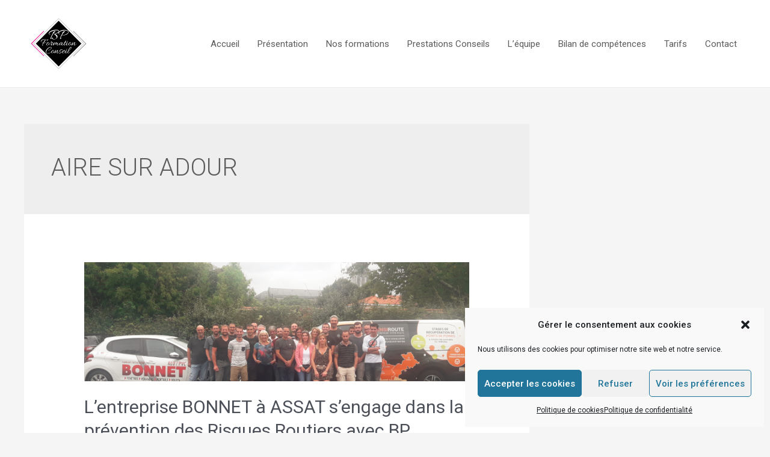

--- FILE ---
content_type: text/css
request_url: https://bpformation.fr/wp-content/cache/autoptimize/css/autoptimize_single_4729e110e9ec5ccc9f33051354cb59cc.css?ver=1683661536
body_size: 3691
content:
.elementor-widget-heading .elementor-heading-title{color:var(--e-global-color-primary);font-family:var(--e-global-typography-primary-font-family),Sans-serif;font-weight:var(--e-global-typography-primary-font-weight)}.elementor-widget-image .widget-image-caption{color:var(--e-global-color-text);font-family:var(--e-global-typography-text-font-family),Sans-serif;font-weight:var(--e-global-typography-text-font-weight)}.elementor-widget-text-editor{color:var(--e-global-color-text);font-family:var(--e-global-typography-text-font-family),Sans-serif;font-weight:var(--e-global-typography-text-font-weight)}.elementor-widget-text-editor.elementor-drop-cap-view-stacked .elementor-drop-cap{background-color:var(--e-global-color-primary)}.elementor-widget-text-editor.elementor-drop-cap-view-framed .elementor-drop-cap,.elementor-widget-text-editor.elementor-drop-cap-view-default .elementor-drop-cap{color:var(--e-global-color-primary);border-color:var(--e-global-color-primary)}.elementor-widget-button .elementor-button{font-family:var(--e-global-typography-accent-font-family),Sans-serif;font-weight:var(--e-global-typography-accent-font-weight);background-color:var(--e-global-color-accent)}.elementor-widget-divider{--divider-color:var(--e-global-color-secondary)}.elementor-widget-divider .elementor-divider__text{color:var(--e-global-color-secondary);font-family:var(--e-global-typography-secondary-font-family),Sans-serif;font-weight:var(--e-global-typography-secondary-font-weight)}.elementor-widget-divider.elementor-view-stacked .elementor-icon{background-color:var(--e-global-color-secondary)}.elementor-widget-divider.elementor-view-framed .elementor-icon,.elementor-widget-divider.elementor-view-default .elementor-icon{color:var(--e-global-color-secondary);border-color:var(--e-global-color-secondary)}.elementor-widget-divider.elementor-view-framed .elementor-icon,.elementor-widget-divider.elementor-view-default .elementor-icon svg{fill:var(--e-global-color-secondary)}.elementor-widget-image-box .elementor-image-box-title{color:var(--e-global-color-primary);font-family:var(--e-global-typography-primary-font-family),Sans-serif;font-weight:var(--e-global-typography-primary-font-weight)}.elementor-widget-image-box .elementor-image-box-description{color:var(--e-global-color-text);font-family:var(--e-global-typography-text-font-family),Sans-serif;font-weight:var(--e-global-typography-text-font-weight)}.elementor-widget-icon.elementor-view-stacked .elementor-icon{background-color:var(--e-global-color-primary)}.elementor-widget-icon.elementor-view-framed .elementor-icon,.elementor-widget-icon.elementor-view-default .elementor-icon{color:var(--e-global-color-primary);border-color:var(--e-global-color-primary)}.elementor-widget-icon.elementor-view-framed .elementor-icon,.elementor-widget-icon.elementor-view-default .elementor-icon svg{fill:var(--e-global-color-primary)}.elementor-widget-icon-box.elementor-view-stacked .elementor-icon{background-color:var(--e-global-color-primary)}.elementor-widget-icon-box.elementor-view-framed .elementor-icon,.elementor-widget-icon-box.elementor-view-default .elementor-icon{fill:var(--e-global-color-primary);color:var(--e-global-color-primary);border-color:var(--e-global-color-primary)}.elementor-widget-icon-box .elementor-icon-box-title{color:var(--e-global-color-primary)}.elementor-widget-icon-box .elementor-icon-box-title,.elementor-widget-icon-box .elementor-icon-box-title a{font-family:var(--e-global-typography-primary-font-family),Sans-serif;font-weight:var(--e-global-typography-primary-font-weight)}.elementor-widget-icon-box .elementor-icon-box-description{color:var(--e-global-color-text);font-family:var(--e-global-typography-text-font-family),Sans-serif;font-weight:var(--e-global-typography-text-font-weight)}.elementor-widget-star-rating .elementor-star-rating__title{color:var(--e-global-color-text);font-family:var(--e-global-typography-text-font-family),Sans-serif;font-weight:var(--e-global-typography-text-font-weight)}.elementor-widget-image-gallery .gallery-item .gallery-caption{font-family:var(--e-global-typography-accent-font-family),Sans-serif;font-weight:var(--e-global-typography-accent-font-weight)}.elementor-widget-icon-list .elementor-icon-list-item:not(:last-child):after{border-color:var(--e-global-color-text)}.elementor-widget-icon-list .elementor-icon-list-icon i{color:var(--e-global-color-primary)}.elementor-widget-icon-list .elementor-icon-list-icon svg{fill:var(--e-global-color-primary)}.elementor-widget-icon-list .elementor-icon-list-item>.elementor-icon-list-text,.elementor-widget-icon-list .elementor-icon-list-item>a{font-family:var(--e-global-typography-text-font-family),Sans-serif;font-weight:var(--e-global-typography-text-font-weight)}.elementor-widget-icon-list .elementor-icon-list-text{color:var(--e-global-color-secondary)}.elementor-widget-counter .elementor-counter-number-wrapper{color:var(--e-global-color-primary);font-family:var(--e-global-typography-primary-font-family),Sans-serif;font-weight:var(--e-global-typography-primary-font-weight)}.elementor-widget-counter .elementor-counter-title{color:var(--e-global-color-secondary);font-family:var(--e-global-typography-secondary-font-family),Sans-serif;font-weight:var(--e-global-typography-secondary-font-weight)}.elementor-widget-progress .elementor-progress-wrapper .elementor-progress-bar{background-color:var(--e-global-color-primary)}.elementor-widget-progress .elementor-title{color:var(--e-global-color-primary);font-family:var(--e-global-typography-text-font-family),Sans-serif;font-weight:var(--e-global-typography-text-font-weight)}.elementor-widget-testimonial .elementor-testimonial-content{color:var(--e-global-color-text);font-family:var(--e-global-typography-text-font-family),Sans-serif;font-weight:var(--e-global-typography-text-font-weight)}.elementor-widget-testimonial .elementor-testimonial-name{color:var(--e-global-color-primary);font-family:var(--e-global-typography-primary-font-family),Sans-serif;font-weight:var(--e-global-typography-primary-font-weight)}.elementor-widget-testimonial .elementor-testimonial-job{color:var(--e-global-color-secondary);font-family:var(--e-global-typography-secondary-font-family),Sans-serif;font-weight:var(--e-global-typography-secondary-font-weight)}.elementor-widget-tabs .elementor-tab-title,.elementor-widget-tabs .elementor-tab-title a{color:var(--e-global-color-primary)}.elementor-widget-tabs .elementor-tab-title.elementor-active,.elementor-widget-tabs .elementor-tab-title.elementor-active a{color:var(--e-global-color-accent)}.elementor-widget-tabs .elementor-tab-title{font-family:var(--e-global-typography-primary-font-family),Sans-serif;font-weight:var(--e-global-typography-primary-font-weight)}.elementor-widget-tabs .elementor-tab-content{color:var(--e-global-color-text);font-family:var(--e-global-typography-text-font-family),Sans-serif;font-weight:var(--e-global-typography-text-font-weight)}.elementor-widget-accordion .elementor-accordion-icon,.elementor-widget-accordion .elementor-accordion-title{color:var(--e-global-color-primary)}.elementor-widget-accordion .elementor-accordion-icon svg{fill:var(--e-global-color-primary)}.elementor-widget-accordion .elementor-active .elementor-accordion-icon,.elementor-widget-accordion .elementor-active .elementor-accordion-title{color:var(--e-global-color-accent)}.elementor-widget-accordion .elementor-active .elementor-accordion-icon svg{fill:var(--e-global-color-accent)}.elementor-widget-accordion .elementor-accordion-title{font-family:var(--e-global-typography-primary-font-family),Sans-serif;font-weight:var(--e-global-typography-primary-font-weight)}.elementor-widget-accordion .elementor-tab-content{color:var(--e-global-color-text);font-family:var(--e-global-typography-text-font-family),Sans-serif;font-weight:var(--e-global-typography-text-font-weight)}.elementor-widget-toggle .elementor-toggle-title,.elementor-widget-toggle .elementor-toggle-icon{color:var(--e-global-color-primary)}.elementor-widget-toggle .elementor-toggle-icon svg{fill:var(--e-global-color-primary)}.elementor-widget-toggle .elementor-tab-title.elementor-active a,.elementor-widget-toggle .elementor-tab-title.elementor-active .elementor-toggle-icon{color:var(--e-global-color-accent)}.elementor-widget-toggle .elementor-toggle-title{font-family:var(--e-global-typography-primary-font-family),Sans-serif;font-weight:var(--e-global-typography-primary-font-weight)}.elementor-widget-toggle .elementor-tab-content{color:var(--e-global-color-text);font-family:var(--e-global-typography-text-font-family),Sans-serif;font-weight:var(--e-global-typography-text-font-weight)}.elementor-widget-alert .elementor-alert-title{font-family:var(--e-global-typography-primary-font-family),Sans-serif;font-weight:var(--e-global-typography-primary-font-weight)}.elementor-widget-alert .elementor-alert-description{font-family:var(--e-global-typography-text-font-family),Sans-serif;font-weight:var(--e-global-typography-text-font-weight)}.elementor-widget-Table table.tafe-table .tafe-table-header{font-family:var(--e-global-typography-text-font-family),Sans-serif;font-weight:var(--e-global-typography-text-font-weight)}.elementor-widget-Table table.tafe-table .tafe-table-body{font-family:var(--e-global-typography-text-font-family),Sans-serif;font-weight:var(--e-global-typography-text-font-weight)}.elementor-widget-eael-countdown .eael-countdown-digits:after{font-family:var(--e-global-typography-secondary-font-family),Sans-serif;font-weight:var(--e-global-typography-secondary-font-weight)}.elementor-widget-eael-countdown .eael-countdown-digits{font-family:var(--e-global-typography-secondary-font-family),Sans-serif;font-weight:var(--e-global-typography-secondary-font-weight)}.elementor-widget-eael-countdown .eael-countdown-label{font-family:var(--e-global-typography-secondary-font-family),Sans-serif;font-weight:var(--e-global-typography-secondary-font-weight)}.elementor-widget-eael-countdown .eael-countdown-finish-message .expiry-title{font-family:var(--e-global-typography-secondary-font-family),Sans-serif;font-weight:var(--e-global-typography-secondary-font-weight)}.eael-countdown-finish-text{font-family:var(--e-global-typography-secondary-font-family),Sans-serif;font-weight:var(--e-global-typography-secondary-font-weight)}.elementor-widget-eael-creative-button .eael-creative-button .cretive-button-text,.elementor-widget-eael-creative-button .eael-creative-button--winona:after,.elementor-widget-eael-creative-button .eael-creative-button--rayen:before,.elementor-widget-eael-creative-button .eael-creative-button--tamaya:after,.elementor-widget-eael-creative-button .eael-creative-button--tamaya:before{font-family:var(--e-global-typography-primary-font-family),Sans-serif;font-weight:var(--e-global-typography-primary-font-weight)}.elementor-widget-eael-dual-color-header .eael-dch-separator-wrap i{color:var(--e-global-color-primary)}.elementor-widget-eael-fancy-text .eael-fancy-text-prefix{font-family:var(--e-global-typography-primary-font-family),Sans-serif;font-weight:var(--e-global-typography-primary-font-weight)}.elementor-widget-eael-fancy-text .eael-fancy-text-strings,.elementor-widget-eael-fancy-text .typed-cursor{font-family:var(--e-global-typography-primary-font-family),Sans-serif;font-weight:var(--e-global-typography-primary-font-weight)}.elementor-widget-eael-fancy-text .eael-fancy-text-suffix{font-family:var(--e-global-typography-primary-font-family),Sans-serif;font-weight:var(--e-global-typography-primary-font-weight)}.elementor-widget-eael-feature-list .connector-type-classic .connector{border-color:var(--e-global-color-primary)}.elementor-widget-eael-feature-list .connector-type-modern .eael-feature-list-item:before,.elementor-widget-eael-feature-list .connector-type-modern .eael-feature-list-item:after{border-color:var(--e-global-color-primary)}.elementor-widget-eael-feature-list .eael-feature-list-content-box .eael-feature-list-title,.elementor-widget-eael-feature-list .eael-feature-list-content-box .eael-feature-list-title>a,.elementor-widget-eael-feature-list .eael-feature-list-content-box .eael-feature-list-title:visited{color:var(--e-global-color-primary)}.elementor-widget-eael-feature-list .eael-feature-list-content-box .eael-feature-list-title,.elementor-widget-eael-feature-list .eael-feature-list-content-box .eael-feature-list-title a{font-family:var(--e-global-typography-primary-font-family),Sans-serif;font-weight:var(--e-global-typography-primary-font-weight)}.elementor-widget-eael-feature-list .eael-feature-list-content-box .eael-feature-list-content{color:var(--e-global-color-text);font-family:var(--e-global-typography-text-font-family),Sans-serif;font-weight:var(--e-global-typography-text-font-weight)}.elementor-widget-eael-filterable-gallery .fg-caption-head .fg-item-price{font-family:var(--e-global-typography-text-font-family),Sans-serif;font-weight:var(--e-global-typography-text-font-weight)}.elementor-widget-eael-filterable-gallery .fg-caption-head .fg-item-ratings{font-family:var(--e-global-typography-text-font-family),Sans-serif;font-weight:var(--e-global-typography-text-font-weight)}.elementor-widget-eael-filterable-gallery .fg-item-category span{font-family:var(--e-global-typography-text-font-family),Sans-serif;font-weight:var(--e-global-typography-text-font-weight)}.elementor-widget-eael-filterable-gallery .fg-filter-trigger>span{font-family:var(--e-global-typography-text-font-family),Sans-serif;font-weight:var(--e-global-typography-text-font-weight)}.elementor-widget-eael-filterable-gallery .fg-layout-3-filter-controls li.control{font-family:var(--e-global-typography-text-font-family),Sans-serif;font-weight:var(--e-global-typography-text-font-weight)}.elementor-widget-eael-filterable-gallery .eael-gallery-load-more .eael-filterable-gallery-load-more-text{font-family:var(--e-global-typography-text-font-family),Sans-serif;font-weight:var(--e-global-typography-text-font-weight)}.elementor-widget-eael-nft-gallery .eael-nft-gallery-load-more .eael-nft-gallery-load-more-text{font-family:var(--e-global-typography-text-font-family),Sans-serif;font-weight:var(--e-global-typography-text-font-weight)}.elementor-widget-eael-progress-bar .eael-progressbar-title{font-family:var(--e-global-typography-primary-font-family),Sans-serif;font-weight:var(--e-global-typography-primary-font-weight)}.elementor-widget-eael-progress-bar .eael-progressbar-count-wrap{font-family:var(--e-global-typography-primary-font-family),Sans-serif;font-weight:var(--e-global-typography-primary-font-weight)}.elementor-widget-eael-progress-bar .eael-progressbar-half-circle-after span{font-family:var(--e-global-typography-primary-font-family),Sans-serif;font-weight:var(--e-global-typography-primary-font-weight)}.elementor-widget-eael-simple-menu .eael-simple-menu>li>a,.eael-simple-menu-container .eael-simple-menu-toggle-text{font-family:var(--e-global-typography-primary-font-family),Sans-serif;font-weight:var(--e-global-typography-primary-font-weight)}.elementor-widget-eael-simple-menu .eael-simple-menu li ul li>a{font-family:var(--e-global-typography-primary-font-family),Sans-serif;font-weight:var(--e-global-typography-primary-font-weight)}.elementor-widget-retina .hfe-retina-image-container .hfe-retina-img{border-color:var(--e-global-color-primary)}.elementor-widget-retina .widget-image-caption{color:var(--e-global-color-text);font-family:var(--e-global-typography-text-font-family),Sans-serif;font-weight:var(--e-global-typography-text-font-weight)}.elementor-widget-copyright .hfe-copyright-wrapper a,.elementor-widget-copyright .hfe-copyright-wrapper{color:var(--e-global-color-text)}.elementor-widget-copyright .hfe-copyright-wrapper,.elementor-widget-copyright .hfe-copyright-wrapper a{font-family:var(--e-global-typography-text-font-family),Sans-serif;font-weight:var(--e-global-typography-text-font-weight)}.elementor-widget-navigation-menu a.hfe-menu-item,.elementor-widget-navigation-menu a.hfe-sub-menu-item{font-family:var(--e-global-typography-primary-font-family),Sans-serif;font-weight:var(--e-global-typography-primary-font-weight)}.elementor-widget-navigation-menu .menu-item a.hfe-menu-item,.elementor-widget-navigation-menu .sub-menu a.hfe-sub-menu-item{color:var(--e-global-color-text)}.elementor-widget-navigation-menu .menu-item a.hfe-menu-item:hover,.elementor-widget-navigation-menu .sub-menu a.hfe-sub-menu-item:hover,.elementor-widget-navigation-menu .menu-item.current-menu-item a.hfe-menu-item,.elementor-widget-navigation-menu .menu-item a.hfe-menu-item.highlighted,.elementor-widget-navigation-menu .menu-item a.hfe-menu-item:focus{color:var(--e-global-color-accent)}.elementor-widget-navigation-menu .hfe-nav-menu-layout:not(.hfe-pointer__framed) .menu-item.parent a.hfe-menu-item:before,.elementor-widget-navigation-menu .hfe-nav-menu-layout:not(.hfe-pointer__framed) .menu-item.parent a.hfe-menu-item:after{background-color:var(--e-global-color-accent)}.elementor-widget-navigation-menu .hfe-nav-menu-layout:not(.hfe-pointer__framed) .menu-item.parent .sub-menu .hfe-has-submenu-container a:after{background-color:var(--e-global-color-accent)}.elementor-widget-navigation-menu .hfe-pointer__framed .menu-item.parent a.hfe-menu-item:before,.elementor-widget-navigation-menu .hfe-pointer__framed .menu-item.parent a.hfe-menu-item:after{border-color:var(--e-global-color-accent)}.elementor-widget-navigation-menu .sub-menu li a.hfe-sub-menu-item,.elementor-widget-navigation-menu nav.hfe-dropdown li a.hfe-sub-menu-item,.elementor-widget-navigation-menu nav.hfe-dropdown li a.hfe-menu-item,.elementor-widget-navigation-menu nav.hfe-dropdown-expandible li a.hfe-menu-item,.elementor-widget-navigation-menu nav.hfe-dropdown-expandible li a.hfe-sub-menu-item{font-family:var(--e-global-typography-accent-font-family),Sans-serif;font-weight:var(--e-global-typography-accent-font-weight)}.elementor-widget-navigation-menu .menu-item a.hfe-menu-item.elementor-button{font-family:var(--e-global-typography-accent-font-family),Sans-serif;font-weight:var(--e-global-typography-accent-font-weight);background-color:var(--e-global-color-accent)}.elementor-widget-navigation-menu .menu-item a.hfe-menu-item.elementor-button:hover{background-color:var(--e-global-color-accent)}.elementor-widget-page-title .elementor-heading-title,.elementor-widget-page-title .hfe-page-title a{font-family:var(--e-global-typography-primary-font-family),Sans-serif;font-weight:var(--e-global-typography-primary-font-weight);color:var(--e-global-color-primary)}.elementor-widget-page-title .hfe-page-title-icon i{color:var(--e-global-color-primary)}.elementor-widget-page-title .hfe-page-title-icon svg{fill:var(--e-global-color-primary)}.elementor-widget-hfe-site-title .elementor-heading-title,.elementor-widget-hfe-site-title .hfe-heading a{font-family:var(--e-global-typography-primary-font-family),Sans-serif;font-weight:var(--e-global-typography-primary-font-weight)}.elementor-widget-hfe-site-title .hfe-heading-text{color:var(--e-global-color-primary)}.elementor-widget-hfe-site-title .hfe-icon i{color:var(--e-global-color-primary)}.elementor-widget-hfe-site-title .hfe-icon svg{fill:var(--e-global-color-primary)}.elementor-widget-hfe-site-tagline .hfe-site-tagline{font-family:var(--e-global-typography-secondary-font-family),Sans-serif;font-weight:var(--e-global-typography-secondary-font-weight);color:var(--e-global-color-secondary)}.elementor-widget-hfe-site-tagline .hfe-icon i{color:var(--e-global-color-primary)}.elementor-widget-hfe-site-tagline .hfe-icon svg{fill:var(--e-global-color-primary)}.elementor-widget-site-logo .hfe-site-logo-container .hfe-site-logo-img{border-color:var(--e-global-color-primary)}.elementor-widget-site-logo .widget-image-caption{color:var(--e-global-color-text);font-family:var(--e-global-typography-text-font-family),Sans-serif;font-weight:var(--e-global-typography-text-font-weight)}.elementor-widget-hfe-search-button input[type=search].hfe-search-form__input,.elementor-widget-hfe-search-button .hfe-search-icon-toggle{font-family:var(--e-global-typography-primary-font-family),Sans-serif;font-weight:var(--e-global-typography-primary-font-weight)}.elementor-widget-hfe-search-button .hfe-search-form__input{color:var(--e-global-color-text)}.elementor-widget-hfe-search-button .hfe-search-form__input::placeholder{color:var(--e-global-color-text)}.elementor-widget-hfe-search-button .hfe-search-form__container,.elementor-widget-hfe-search-button .hfe-search-icon-toggle .hfe-search-form__input,.elementor-widget-hfe-search-button .hfe-input-focus .hfe-search-icon-toggle .hfe-search-form__input{border-color:var(--e-global-color-primary)}.elementor-widget-hfe-search-button .hfe-search-form__input:focus::placeholder{color:var(--e-global-color-text)}.elementor-widget-hfe-search-button .hfe-search-form__container button#clear-with-button,.elementor-widget-hfe-search-button .hfe-search-form__container button#clear,.elementor-widget-hfe-search-button .hfe-search-icon-toggle button#clear{color:var(--e-global-color-text)}.elementor-widget-text-path{font-family:var(--e-global-typography-text-font-family),Sans-serif;font-weight:var(--e-global-typography-text-font-weight)}.elementor-widget-theme-site-logo .widget-image-caption{color:var(--e-global-color-text);font-family:var(--e-global-typography-text-font-family),Sans-serif;font-weight:var(--e-global-typography-text-font-weight)}.elementor-widget-theme-site-title .elementor-heading-title{color:var(--e-global-color-primary);font-family:var(--e-global-typography-primary-font-family),Sans-serif;font-weight:var(--e-global-typography-primary-font-weight)}.elementor-widget-theme-page-title .elementor-heading-title{color:var(--e-global-color-primary);font-family:var(--e-global-typography-primary-font-family),Sans-serif;font-weight:var(--e-global-typography-primary-font-weight)}.elementor-widget-theme-post-title .elementor-heading-title{color:var(--e-global-color-primary);font-family:var(--e-global-typography-primary-font-family),Sans-serif;font-weight:var(--e-global-typography-primary-font-weight)}.elementor-widget-theme-post-excerpt .elementor-widget-container{color:var(--e-global-color-text);font-family:var(--e-global-typography-text-font-family),Sans-serif;font-weight:var(--e-global-typography-text-font-weight)}.elementor-widget-theme-post-content{color:var(--e-global-color-text);font-family:var(--e-global-typography-text-font-family),Sans-serif;font-weight:var(--e-global-typography-text-font-weight)}.elementor-widget-theme-post-featured-image .widget-image-caption{color:var(--e-global-color-text);font-family:var(--e-global-typography-text-font-family),Sans-serif;font-weight:var(--e-global-typography-text-font-weight)}.elementor-widget-theme-archive-title .elementor-heading-title{color:var(--e-global-color-primary);font-family:var(--e-global-typography-primary-font-family),Sans-serif;font-weight:var(--e-global-typography-primary-font-weight)}.elementor-widget-archive-posts .elementor-post__title,.elementor-widget-archive-posts .elementor-post__title a{color:var(--e-global-color-secondary);font-family:var(--e-global-typography-primary-font-family),Sans-serif;font-weight:var(--e-global-typography-primary-font-weight)}.elementor-widget-archive-posts .elementor-post__meta-data{font-family:var(--e-global-typography-secondary-font-family),Sans-serif;font-weight:var(--e-global-typography-secondary-font-weight)}.elementor-widget-archive-posts .elementor-post__excerpt p{font-family:var(--e-global-typography-text-font-family),Sans-serif;font-weight:var(--e-global-typography-text-font-weight)}.elementor-widget-archive-posts .elementor-post__read-more{color:var(--e-global-color-accent)}.elementor-widget-archive-posts a.elementor-post__read-more{font-family:var(--e-global-typography-accent-font-family),Sans-serif;font-weight:var(--e-global-typography-accent-font-weight)}.elementor-widget-archive-posts .elementor-post__card .elementor-post__badge{background-color:var(--e-global-color-accent);font-family:var(--e-global-typography-accent-font-family),Sans-serif;font-weight:var(--e-global-typography-accent-font-weight)}.elementor-widget-archive-posts .elementor-pagination{font-family:var(--e-global-typography-secondary-font-family),Sans-serif;font-weight:var(--e-global-typography-secondary-font-weight)}.elementor-widget-archive-posts .elementor-button{font-family:var(--e-global-typography-accent-font-family),Sans-serif;font-weight:var(--e-global-typography-accent-font-weight);background-color:var(--e-global-color-accent)}.elementor-widget-archive-posts .e-load-more-message{font-family:var(--e-global-typography-secondary-font-family),Sans-serif;font-weight:var(--e-global-typography-secondary-font-weight)}.elementor-widget-archive-posts .elementor-posts-nothing-found{color:var(--e-global-color-text);font-family:var(--e-global-typography-text-font-family),Sans-serif;font-weight:var(--e-global-typography-text-font-weight)}.elementor-widget-posts .elementor-post__title,.elementor-widget-posts .elementor-post__title a{color:var(--e-global-color-secondary);font-family:var(--e-global-typography-primary-font-family),Sans-serif;font-weight:var(--e-global-typography-primary-font-weight)}.elementor-widget-posts .elementor-post__meta-data{font-family:var(--e-global-typography-secondary-font-family),Sans-serif;font-weight:var(--e-global-typography-secondary-font-weight)}.elementor-widget-posts .elementor-post__excerpt p{font-family:var(--e-global-typography-text-font-family),Sans-serif;font-weight:var(--e-global-typography-text-font-weight)}.elementor-widget-posts .elementor-post__read-more{color:var(--e-global-color-accent)}.elementor-widget-posts a.elementor-post__read-more{font-family:var(--e-global-typography-accent-font-family),Sans-serif;font-weight:var(--e-global-typography-accent-font-weight)}.elementor-widget-posts .elementor-post__card .elementor-post__badge{background-color:var(--e-global-color-accent);font-family:var(--e-global-typography-accent-font-family),Sans-serif;font-weight:var(--e-global-typography-accent-font-weight)}.elementor-widget-posts .elementor-pagination{font-family:var(--e-global-typography-secondary-font-family),Sans-serif;font-weight:var(--e-global-typography-secondary-font-weight)}.elementor-widget-posts .elementor-button{font-family:var(--e-global-typography-accent-font-family),Sans-serif;font-weight:var(--e-global-typography-accent-font-weight);background-color:var(--e-global-color-accent)}.elementor-widget-posts .e-load-more-message{font-family:var(--e-global-typography-secondary-font-family),Sans-serif;font-weight:var(--e-global-typography-secondary-font-weight)}.elementor-widget-portfolio a .elementor-portfolio-item__overlay{background-color:var(--e-global-color-accent)}.elementor-widget-portfolio .elementor-portfolio-item__title{font-family:var(--e-global-typography-primary-font-family),Sans-serif;font-weight:var(--e-global-typography-primary-font-weight)}.elementor-widget-portfolio .elementor-portfolio__filter{color:var(--e-global-color-text);font-family:var(--e-global-typography-primary-font-family),Sans-serif;font-weight:var(--e-global-typography-primary-font-weight)}.elementor-widget-portfolio .elementor-portfolio__filter.elementor-active{color:var(--e-global-color-primary)}.elementor-widget-gallery .elementor-gallery-item__title{font-family:var(--e-global-typography-primary-font-family),Sans-serif;font-weight:var(--e-global-typography-primary-font-weight)}.elementor-widget-gallery .elementor-gallery-item__description{font-family:var(--e-global-typography-text-font-family),Sans-serif;font-weight:var(--e-global-typography-text-font-weight)}.elementor-widget-gallery{--galleries-title-color-normal:var(--e-global-color-primary);--galleries-title-color-hover:var(--e-global-color-secondary);--galleries-pointer-bg-color-hover:var(--e-global-color-accent);--gallery-title-color-active:var(--e-global-color-secondary);--galleries-pointer-bg-color-active:var(--e-global-color-accent)}.elementor-widget-gallery .elementor-gallery-title{font-family:var(--e-global-typography-primary-font-family),Sans-serif;font-weight:var(--e-global-typography-primary-font-weight)}.elementor-widget-form .elementor-field-group>label,.elementor-widget-form .elementor-field-subgroup label{color:var(--e-global-color-text)}.elementor-widget-form .elementor-field-group>label{font-family:var(--e-global-typography-text-font-family),Sans-serif;font-weight:var(--e-global-typography-text-font-weight)}.elementor-widget-form .elementor-field-type-html{color:var(--e-global-color-text);font-family:var(--e-global-typography-text-font-family),Sans-serif;font-weight:var(--e-global-typography-text-font-weight)}.elementor-widget-form .elementor-field-group .elementor-field{color:var(--e-global-color-text)}.elementor-widget-form .elementor-field-group .elementor-field,.elementor-widget-form .elementor-field-subgroup label{font-family:var(--e-global-typography-text-font-family),Sans-serif;font-weight:var(--e-global-typography-text-font-weight)}.elementor-widget-form .elementor-button{font-family:var(--e-global-typography-accent-font-family),Sans-serif;font-weight:var(--e-global-typography-accent-font-weight)}.elementor-widget-form .e-form__buttons__wrapper__button-next{background-color:var(--e-global-color-accent)}.elementor-widget-form .elementor-button[type=submit]{background-color:var(--e-global-color-accent)}.elementor-widget-form .e-form__buttons__wrapper__button-previous{background-color:var(--e-global-color-accent)}.elementor-widget-form .elementor-message{font-family:var(--e-global-typography-text-font-family),Sans-serif;font-weight:var(--e-global-typography-text-font-weight)}.elementor-widget-form .e-form__indicators__indicator,.elementor-widget-form .e-form__indicators__indicator__label{font-family:var(--e-global-typography-accent-font-family),Sans-serif;font-weight:var(--e-global-typography-accent-font-weight)}.elementor-widget-form{--e-form-steps-indicator-inactive-primary-color:var(--e-global-color-text);--e-form-steps-indicator-active-primary-color:var(--e-global-color-accent);--e-form-steps-indicator-completed-primary-color:var(--e-global-color-accent);--e-form-steps-indicator-progress-color:var(--e-global-color-accent);--e-form-steps-indicator-progress-background-color:var(--e-global-color-text);--e-form-steps-indicator-progress-meter-color:var(--e-global-color-text)}.elementor-widget-form .e-form__indicators__indicator__progress__meter{font-family:var(--e-global-typography-accent-font-family),Sans-serif;font-weight:var(--e-global-typography-accent-font-weight)}.elementor-widget-login .elementor-field-group>a{color:var(--e-global-color-text)}.elementor-widget-login .elementor-field-group>a:hover{color:var(--e-global-color-accent)}.elementor-widget-login .elementor-form-fields-wrapper label{color:var(--e-global-color-text);font-family:var(--e-global-typography-text-font-family),Sans-serif;font-weight:var(--e-global-typography-text-font-weight)}.elementor-widget-login .elementor-field-group .elementor-field{color:var(--e-global-color-text)}.elementor-widget-login .elementor-field-group .elementor-field,.elementor-widget-login .elementor-field-subgroup label{font-family:var(--e-global-typography-text-font-family),Sans-serif;font-weight:var(--e-global-typography-text-font-weight)}.elementor-widget-login .elementor-button{font-family:var(--e-global-typography-accent-font-family),Sans-serif;font-weight:var(--e-global-typography-accent-font-weight);background-color:var(--e-global-color-accent)}.elementor-widget-login .elementor-widget-container .elementor-login__logged-in-message{color:var(--e-global-color-text);font-family:var(--e-global-typography-text-font-family),Sans-serif;font-weight:var(--e-global-typography-text-font-weight)}.elementor-widget-slides .elementor-slide-heading{font-family:var(--e-global-typography-primary-font-family),Sans-serif;font-weight:var(--e-global-typography-primary-font-weight)}.elementor-widget-slides .elementor-slide-description{font-family:var(--e-global-typography-secondary-font-family),Sans-serif;font-weight:var(--e-global-typography-secondary-font-weight)}.elementor-widget-slides .elementor-slide-button{font-family:var(--e-global-typography-accent-font-family),Sans-serif;font-weight:var(--e-global-typography-accent-font-weight)}.elementor-widget-nav-menu .elementor-nav-menu .elementor-item{font-family:var(--e-global-typography-primary-font-family),Sans-serif;font-weight:var(--e-global-typography-primary-font-weight)}.elementor-widget-nav-menu .elementor-nav-menu--main .elementor-item{color:var(--e-global-color-text);fill:var(--e-global-color-text)}.elementor-widget-nav-menu .elementor-nav-menu--main .elementor-item:hover,.elementor-widget-nav-menu .elementor-nav-menu--main .elementor-item.elementor-item-active,.elementor-widget-nav-menu .elementor-nav-menu--main .elementor-item.highlighted,.elementor-widget-nav-menu .elementor-nav-menu--main .elementor-item:focus{color:var(--e-global-color-accent);fill:var(--e-global-color-accent)}.elementor-widget-nav-menu .elementor-nav-menu--main:not(.e--pointer-framed) .elementor-item:before,.elementor-widget-nav-menu .elementor-nav-menu--main:not(.e--pointer-framed) .elementor-item:after{background-color:var(--e-global-color-accent)}.elementor-widget-nav-menu .e--pointer-framed .elementor-item:before,.elementor-widget-nav-menu .e--pointer-framed .elementor-item:after{border-color:var(--e-global-color-accent)}.elementor-widget-nav-menu{--e-nav-menu-divider-color:var(--e-global-color-text)}.elementor-widget-nav-menu .elementor-nav-menu--dropdown .elementor-item,.elementor-widget-nav-menu .elementor-nav-menu--dropdown .elementor-sub-item{font-family:var(--e-global-typography-accent-font-family),Sans-serif;font-weight:var(--e-global-typography-accent-font-weight)}.elementor-widget-animated-headline .elementor-headline-dynamic-wrapper path{stroke:var(--e-global-color-accent)}.elementor-widget-animated-headline .elementor-headline-plain-text{color:var(--e-global-color-secondary)}.elementor-widget-animated-headline .elementor-headline{font-family:var(--e-global-typography-primary-font-family),Sans-serif;font-weight:var(--e-global-typography-primary-font-weight)}.elementor-widget-animated-headline{--dynamic-text-color:var(--e-global-color-secondary)}.elementor-widget-animated-headline .elementor-headline-dynamic-text{font-family:var(--e-global-typography-primary-font-family),Sans-serif;font-weight:var(--e-global-typography-primary-font-weight)}.elementor-widget-hotspot .widget-image-caption{font-family:var(--e-global-typography-text-font-family),Sans-serif;font-weight:var(--e-global-typography-text-font-weight)}.elementor-widget-hotspot{--hotspot-color:var(--e-global-color-primary);--hotspot-box-color:var(--e-global-color-secondary);--tooltip-color:var(--e-global-color-secondary)}.elementor-widget-hotspot .e-hotspot__label{font-family:var(--e-global-typography-primary-font-family),Sans-serif;font-weight:var(--e-global-typography-primary-font-weight)}.elementor-widget-hotspot .e-hotspot__tooltip{font-family:var(--e-global-typography-secondary-font-family),Sans-serif;font-weight:var(--e-global-typography-secondary-font-weight)}.elementor-widget-price-list .elementor-price-list-header{color:var(--e-global-color-primary);font-family:var(--e-global-typography-primary-font-family),Sans-serif;font-weight:var(--e-global-typography-primary-font-weight)}.elementor-widget-price-list .elementor-price-list-price{color:var(--e-global-color-primary);font-family:var(--e-global-typography-primary-font-family),Sans-serif;font-weight:var(--e-global-typography-primary-font-weight)}.elementor-widget-price-list .elementor-price-list-description{color:var(--e-global-color-text);font-family:var(--e-global-typography-text-font-family),Sans-serif;font-weight:var(--e-global-typography-text-font-weight)}.elementor-widget-price-list .elementor-price-list-separator{border-bottom-color:var(--e-global-color-secondary)}.elementor-widget-price-table{--e-price-table-header-background-color:var(--e-global-color-secondary)}.elementor-widget-price-table .elementor-price-table__heading{font-family:var(--e-global-typography-primary-font-family),Sans-serif;font-weight:var(--e-global-typography-primary-font-weight)}.elementor-widget-price-table .elementor-price-table__subheading{font-family:var(--e-global-typography-secondary-font-family),Sans-serif;font-weight:var(--e-global-typography-secondary-font-weight)}.elementor-widget-price-table .elementor-price-table .elementor-price-table__price{font-family:var(--e-global-typography-primary-font-family),Sans-serif;font-weight:var(--e-global-typography-primary-font-weight)}.elementor-widget-price-table .elementor-price-table__original-price{color:var(--e-global-color-secondary);font-family:var(--e-global-typography-primary-font-family),Sans-serif;font-weight:var(--e-global-typography-primary-font-weight)}.elementor-widget-price-table .elementor-price-table__period{color:var(--e-global-color-secondary);font-family:var(--e-global-typography-secondary-font-family),Sans-serif;font-weight:var(--e-global-typography-secondary-font-weight)}.elementor-widget-price-table .elementor-price-table__features-list{--e-price-table-features-list-color:var(--e-global-color-text)}.elementor-widget-price-table .elementor-price-table__features-list li{font-family:var(--e-global-typography-text-font-family),Sans-serif;font-weight:var(--e-global-typography-text-font-weight)}.elementor-widget-price-table .elementor-price-table__features-list li:before{border-top-color:var(--e-global-color-text)}.elementor-widget-price-table .elementor-price-table__button{font-family:var(--e-global-typography-accent-font-family),Sans-serif;font-weight:var(--e-global-typography-accent-font-weight);background-color:var(--e-global-color-accent)}.elementor-widget-price-table .elementor-price-table__additional_info{color:var(--e-global-color-text);font-family:var(--e-global-typography-text-font-family),Sans-serif;font-weight:var(--e-global-typography-text-font-weight)}.elementor-widget-price-table .elementor-price-table__ribbon-inner{background-color:var(--e-global-color-accent);font-family:var(--e-global-typography-accent-font-family),Sans-serif;font-weight:var(--e-global-typography-accent-font-weight)}.elementor-widget-flip-box .elementor-flip-box__front .elementor-flip-box__layer__title{font-family:var(--e-global-typography-primary-font-family),Sans-serif;font-weight:var(--e-global-typography-primary-font-weight)}.elementor-widget-flip-box .elementor-flip-box__front .elementor-flip-box__layer__description{font-family:var(--e-global-typography-text-font-family),Sans-serif;font-weight:var(--e-global-typography-text-font-weight)}.elementor-widget-flip-box .elementor-flip-box__back .elementor-flip-box__layer__title{font-family:var(--e-global-typography-primary-font-family),Sans-serif;font-weight:var(--e-global-typography-primary-font-weight)}.elementor-widget-flip-box .elementor-flip-box__back .elementor-flip-box__layer__description{font-family:var(--e-global-typography-text-font-family),Sans-serif;font-weight:var(--e-global-typography-text-font-weight)}.elementor-widget-flip-box .elementor-flip-box__button{font-family:var(--e-global-typography-accent-font-family),Sans-serif;font-weight:var(--e-global-typography-accent-font-weight)}.elementor-widget-call-to-action .elementor-cta__title{font-family:var(--e-global-typography-primary-font-family),Sans-serif;font-weight:var(--e-global-typography-primary-font-weight)}.elementor-widget-call-to-action .elementor-cta__description{font-family:var(--e-global-typography-text-font-family),Sans-serif;font-weight:var(--e-global-typography-text-font-weight)}.elementor-widget-call-to-action .elementor-cta__button{font-family:var(--e-global-typography-accent-font-family),Sans-serif;font-weight:var(--e-global-typography-accent-font-weight)}.elementor-widget-call-to-action .elementor-ribbon-inner{background-color:var(--e-global-color-accent);font-family:var(--e-global-typography-accent-font-family),Sans-serif;font-weight:var(--e-global-typography-accent-font-weight)}.elementor-widget-media-carousel .elementor-carousel-image-overlay{font-family:var(--e-global-typography-accent-font-family),Sans-serif;font-weight:var(--e-global-typography-accent-font-weight)}.elementor-widget-testimonial-carousel .elementor-testimonial__text{color:var(--e-global-color-text);font-family:var(--e-global-typography-text-font-family),Sans-serif;font-weight:var(--e-global-typography-text-font-weight)}.elementor-widget-testimonial-carousel .elementor-testimonial__name{color:var(--e-global-color-text);font-family:var(--e-global-typography-primary-font-family),Sans-serif;font-weight:var(--e-global-typography-primary-font-weight)}.elementor-widget-testimonial-carousel .elementor-testimonial__title{color:var(--e-global-color-primary);font-family:var(--e-global-typography-secondary-font-family),Sans-serif;font-weight:var(--e-global-typography-secondary-font-weight)}.elementor-widget-reviews .elementor-testimonial__header,.elementor-widget-reviews .elementor-testimonial__name{font-family:var(--e-global-typography-primary-font-family),Sans-serif;font-weight:var(--e-global-typography-primary-font-weight)}.elementor-widget-reviews .elementor-testimonial__text{font-family:var(--e-global-typography-text-font-family),Sans-serif;font-weight:var(--e-global-typography-text-font-weight)}.elementor-widget-table-of-contents{--header-color:var(--e-global-color-secondary);--item-text-color:var(--e-global-color-text);--item-text-hover-color:var(--e-global-color-accent);--marker-color:var(--e-global-color-text)}.elementor-widget-table-of-contents .elementor-toc__header,.elementor-widget-table-of-contents .elementor-toc__header-title{font-family:var(--e-global-typography-primary-font-family),Sans-serif;font-weight:var(--e-global-typography-primary-font-weight)}.elementor-widget-table-of-contents .elementor-toc__list-item{font-family:var(--e-global-typography-text-font-family),Sans-serif;font-weight:var(--e-global-typography-text-font-weight)}.elementor-widget-countdown .elementor-countdown-item{background-color:var(--e-global-color-primary)}.elementor-widget-countdown .elementor-countdown-digits{font-family:var(--e-global-typography-text-font-family),Sans-serif;font-weight:var(--e-global-typography-text-font-weight)}.elementor-widget-countdown .elementor-countdown-label{font-family:var(--e-global-typography-secondary-font-family),Sans-serif;font-weight:var(--e-global-typography-secondary-font-weight)}.elementor-widget-countdown .elementor-countdown-expire--message{color:var(--e-global-color-text);font-family:var(--e-global-typography-text-font-family),Sans-serif;font-weight:var(--e-global-typography-text-font-weight)}.elementor-widget-search-form input[type=search].elementor-search-form__input{font-family:var(--e-global-typography-text-font-family),Sans-serif;font-weight:var(--e-global-typography-text-font-weight)}.elementor-widget-search-form .elementor-search-form__input,.elementor-widget-search-form .elementor-search-form__icon,.elementor-widget-search-form .elementor-lightbox .dialog-lightbox-close-button,.elementor-widget-search-form .elementor-lightbox .dialog-lightbox-close-button:hover,.elementor-widget-search-form.elementor-search-form--skin-full_screen input[type=search].elementor-search-form__input{color:var(--e-global-color-text);fill:var(--e-global-color-text)}.elementor-widget-search-form .elementor-search-form__submit{font-family:var(--e-global-typography-text-font-family),Sans-serif;font-weight:var(--e-global-typography-text-font-weight);background-color:var(--e-global-color-secondary)}.elementor-widget-author-box .elementor-author-box__name{color:var(--e-global-color-secondary);font-family:var(--e-global-typography-primary-font-family),Sans-serif;font-weight:var(--e-global-typography-primary-font-weight)}.elementor-widget-author-box .elementor-author-box__bio{color:var(--e-global-color-text);font-family:var(--e-global-typography-text-font-family),Sans-serif;font-weight:var(--e-global-typography-text-font-weight)}.elementor-widget-author-box .elementor-author-box__button{color:var(--e-global-color-secondary);border-color:var(--e-global-color-secondary);font-family:var(--e-global-typography-accent-font-family),Sans-serif;font-weight:var(--e-global-typography-accent-font-weight)}.elementor-widget-author-box .elementor-author-box__button:hover{border-color:var(--e-global-color-secondary);color:var(--e-global-color-secondary)}.elementor-widget-post-navigation span.post-navigation__prev--label{color:var(--e-global-color-text)}.elementor-widget-post-navigation span.post-navigation__next--label{color:var(--e-global-color-text)}.elementor-widget-post-navigation span.post-navigation__prev--label,.elementor-widget-post-navigation span.post-navigation__next--label{font-family:var(--e-global-typography-secondary-font-family),Sans-serif;font-weight:var(--e-global-typography-secondary-font-weight)}.elementor-widget-post-navigation span.post-navigation__prev--title,.elementor-widget-post-navigation span.post-navigation__next--title{color:var(--e-global-color-secondary);font-family:var(--e-global-typography-secondary-font-family),Sans-serif;font-weight:var(--e-global-typography-secondary-font-weight)}.elementor-widget-post-info .elementor-icon-list-item:not(:last-child):after{border-color:var(--e-global-color-text)}.elementor-widget-post-info .elementor-icon-list-icon i{color:var(--e-global-color-primary)}.elementor-widget-post-info .elementor-icon-list-icon svg{fill:var(--e-global-color-primary)}.elementor-widget-post-info .elementor-icon-list-text,.elementor-widget-post-info .elementor-icon-list-text a{color:var(--e-global-color-secondary)}.elementor-widget-post-info .elementor-icon-list-item{font-family:var(--e-global-typography-text-font-family),Sans-serif;font-weight:var(--e-global-typography-text-font-weight)}.elementor-widget-sitemap .elementor-sitemap-title{color:var(--e-global-color-primary);font-family:var(--e-global-typography-primary-font-family),Sans-serif;font-weight:var(--e-global-typography-primary-font-weight)}.elementor-widget-sitemap .elementor-sitemap-item,.elementor-widget-sitemap span.elementor-sitemap-list,.elementor-widget-sitemap .elementor-sitemap-item a{color:var(--e-global-color-text);font-family:var(--e-global-typography-text-font-family),Sans-serif;font-weight:var(--e-global-typography-text-font-weight)}.elementor-widget-sitemap .elementor-sitemap-item{color:var(--e-global-color-text)}.elementor-widget-breadcrumbs{font-family:var(--e-global-typography-secondary-font-family),Sans-serif;font-weight:var(--e-global-typography-secondary-font-weight)}.elementor-widget-blockquote .elementor-blockquote__content{color:var(--e-global-color-text)}.elementor-widget-blockquote .elementor-blockquote__author{color:var(--e-global-color-secondary)}.elementor-widget-lottie{--caption-color:var(--e-global-color-text)}.elementor-widget-lottie .e-lottie__caption{font-family:var(--e-global-typography-text-font-family),Sans-serif;font-weight:var(--e-global-typography-text-font-weight)}.elementor-widget-video-playlist .e-tabs-header .e-tabs-title{color:var(--e-global-color-text)}.elementor-widget-video-playlist .e-tabs-header .e-tabs-videos-count{color:var(--e-global-color-text)}.elementor-widget-video-playlist .e-tabs-header .e-tabs-header-right-side i{color:var(--e-global-color-text)}.elementor-widget-video-playlist .e-tabs-header .e-tabs-header-right-side svg{fill:var(--e-global-color-text)}.elementor-widget-video-playlist .e-tab-title .e-tab-title-text{color:var(--e-global-color-text);font-family:var(--e-global-typography-text-font-family),Sans-serif;font-weight:var(--e-global-typography-text-font-weight)}.elementor-widget-video-playlist .e-tab-title .e-tab-title-text a{color:var(--e-global-color-text)}.elementor-widget-video-playlist .e-tab-title .e-tab-duration{color:var(--e-global-color-text)}.elementor-widget-video-playlist .e-tabs-items-wrapper .e-tab-title:where(.e-active,:hover) .e-tab-title-text{color:var(--e-global-color-text);font-family:var(--e-global-typography-text-font-family),Sans-serif;font-weight:var(--e-global-typography-text-font-weight)}.elementor-widget-video-playlist .e-tabs-items-wrapper .e-tab-title:where(.e-active,:hover) .e-tab-title-text a{color:var(--e-global-color-text)}.elementor-widget-video-playlist .e-tabs-items-wrapper .e-tab-title:where(.e-active,:hover) .e-tab-duration{color:var(--e-global-color-text)}.elementor-widget-video-playlist .e-tabs-items-wrapper .e-section-title{color:var(--e-global-color-text)}.elementor-widget-video-playlist .e-tabs-inner-tabs .e-inner-tabs-wrapper .e-inner-tab-title a{font-family:var(--e-global-typography-text-font-family),Sans-serif;font-weight:var(--e-global-typography-text-font-weight)}.elementor-widget-video-playlist .e-tabs-inner-tabs .e-inner-tabs-content-wrapper .e-inner-tab-content .e-inner-tab-text{font-family:var(--e-global-typography-text-font-family),Sans-serif;font-weight:var(--e-global-typography-text-font-weight)}.elementor-widget-video-playlist .e-tabs-inner-tabs .e-inner-tabs-content-wrapper .e-inner-tab-content button{color:var(--e-global-color-text);font-family:var(--e-global-typography-accent-font-family),Sans-serif;font-weight:var(--e-global-typography-accent-font-weight)}.elementor-widget-video-playlist .e-tabs-inner-tabs .e-inner-tabs-content-wrapper .e-inner-tab-content button:hover{color:var(--e-global-color-text)}.elementor-widget-paypal-button .elementor-button{font-family:var(--e-global-typography-accent-font-family),Sans-serif;font-weight:var(--e-global-typography-accent-font-weight);background-color:var(--e-global-color-accent)}.elementor-widget-paypal-button .elementor-message{font-family:var(--e-global-typography-text-font-family),Sans-serif;font-weight:var(--e-global-typography-text-font-weight)}.elementor-widget-stripe-button .elementor-button{font-family:var(--e-global-typography-accent-font-family),Sans-serif;font-weight:var(--e-global-typography-accent-font-weight);background-color:var(--e-global-color-accent)}.elementor-widget-stripe-button .elementor-message{font-family:var(--e-global-typography-text-font-family),Sans-serif;font-weight:var(--e-global-typography-text-font-weight)}.elementor-widget-progress-tracker .current-progress-percentage{font-family:var(--e-global-typography-text-font-family),Sans-serif;font-weight:var(--e-global-typography-text-font-weight)}

--- FILE ---
content_type: text/css
request_url: https://bpformation.fr/wp-content/cache/autoptimize/css/autoptimize_single_b5ccc71853c3072c2e576b386987843c.css?ver=1683661537
body_size: 107
content:
#elementor-popup-modal-522 .dialog-message{width:640px;height:auto}#elementor-popup-modal-522{justify-content:center;align-items:center;pointer-events:all;background-color:rgba(0,0,0,.8)}#elementor-popup-modal-522 .dialog-close-button{display:flex}#elementor-popup-modal-522 .dialog-widget-content{box-shadow:2px 8px 23px 3px rgba(0,0,0,.2)}

--- FILE ---
content_type: text/css
request_url: https://bpformation.fr/wp-content/cache/autoptimize/css/autoptimize_single_f361b0b157ec8c90bb2419203aa3bf84.css?ver=1683661537
body_size: 107
content:
#elementor-popup-modal-488 .dialog-message{width:640px;height:auto}#elementor-popup-modal-488{justify-content:center;align-items:center;pointer-events:all;background-color:rgba(0,0,0,.8)}#elementor-popup-modal-488 .dialog-close-button{display:flex}#elementor-popup-modal-488 .dialog-widget-content{box-shadow:2px 8px 23px 3px rgba(0,0,0,.2)}

--- FILE ---
content_type: text/css
request_url: https://bpformation.fr/wp-content/cache/autoptimize/css/autoptimize_single_1954ee69160fb62301715d5112f4c240.css?ver=1683661537
body_size: 107
content:
#elementor-popup-modal-485 .dialog-message{width:640px;height:auto}#elementor-popup-modal-485{justify-content:center;align-items:center;pointer-events:all;background-color:rgba(0,0,0,.8)}#elementor-popup-modal-485 .dialog-close-button{display:flex}#elementor-popup-modal-485 .dialog-widget-content{box-shadow:2px 8px 23px 3px rgba(0,0,0,.2)}

--- FILE ---
content_type: text/css
request_url: https://bpformation.fr/wp-content/cache/autoptimize/css/autoptimize_single_61360273ec1eb9689cd3f5d3b465438b.css?ver=1683661537
body_size: 107
content:
#elementor-popup-modal-482 .dialog-message{width:640px;height:auto}#elementor-popup-modal-482{justify-content:center;align-items:center;pointer-events:all;background-color:rgba(0,0,0,.8)}#elementor-popup-modal-482 .dialog-close-button{display:flex}#elementor-popup-modal-482 .dialog-widget-content{box-shadow:2px 8px 23px 3px rgba(0,0,0,.2)}

--- FILE ---
content_type: text/css
request_url: https://bpformation.fr/wp-content/cache/autoptimize/css/autoptimize_single_2228f79d904aa76a88def9cb072b4613.css?ver=1683661537
body_size: 108
content:
#elementor-popup-modal-479 .dialog-message{width:640px;height:auto}#elementor-popup-modal-479{justify-content:center;align-items:center;pointer-events:all;background-color:rgba(0,0,0,.8)}#elementor-popup-modal-479 .dialog-close-button{display:flex}#elementor-popup-modal-479 .dialog-widget-content{box-shadow:2px 8px 23px 3px rgba(0,0,0,.2)}

--- FILE ---
content_type: text/css
request_url: https://bpformation.fr/wp-content/cache/autoptimize/css/autoptimize_single_e0729b4bfe7a9285a69f37fa3df2e51e.css?ver=1683661537
body_size: 107
content:
#elementor-popup-modal-476 .dialog-message{width:640px;height:auto}#elementor-popup-modal-476{justify-content:center;align-items:center;pointer-events:all;background-color:rgba(0,0,0,.8)}#elementor-popup-modal-476 .dialog-close-button{display:flex}#elementor-popup-modal-476 .dialog-widget-content{box-shadow:2px 8px 23px 3px rgba(0,0,0,.2)}

--- FILE ---
content_type: text/css
request_url: https://bpformation.fr/wp-content/cache/autoptimize/css/autoptimize_single_cf1cf9ee8f6a489ceca0ec3f064f1c0e.css?ver=1683661537
body_size: 107
content:
#elementor-popup-modal-473 .dialog-message{width:640px;height:auto}#elementor-popup-modal-473{justify-content:center;align-items:center;pointer-events:all;background-color:rgba(0,0,0,.8)}#elementor-popup-modal-473 .dialog-close-button{display:flex}#elementor-popup-modal-473 .dialog-widget-content{box-shadow:2px 8px 23px 3px rgba(0,0,0,.2)}

--- FILE ---
content_type: text/css
request_url: https://bpformation.fr/wp-content/cache/autoptimize/css/autoptimize_single_2a7ea449dad27a93609c7d9a26a53fa8.css?ver=1683661537
body_size: 107
content:
#elementor-popup-modal-470 .dialog-message{width:640px;height:auto}#elementor-popup-modal-470{justify-content:center;align-items:center;pointer-events:all;background-color:rgba(0,0,0,.8)}#elementor-popup-modal-470 .dialog-close-button{display:flex}#elementor-popup-modal-470 .dialog-widget-content{box-shadow:2px 8px 23px 3px rgba(0,0,0,.2)}

--- FILE ---
content_type: text/css
request_url: https://bpformation.fr/wp-content/cache/autoptimize/css/autoptimize_single_070e0367dd4bc46648c938ffd9c58f23.css?ver=1683661537
body_size: 107
content:
#elementor-popup-modal-467 .dialog-message{width:640px;height:auto}#elementor-popup-modal-467{justify-content:center;align-items:center;pointer-events:all;background-color:rgba(0,0,0,.8)}#elementor-popup-modal-467 .dialog-close-button{display:flex}#elementor-popup-modal-467 .dialog-widget-content{box-shadow:2px 8px 23px 3px rgba(0,0,0,.2)}

--- FILE ---
content_type: text/css
request_url: https://bpformation.fr/wp-content/cache/autoptimize/css/autoptimize_single_9bbf980e1c6dacd09d3029b6d452c9c3.css?ver=1683661537
body_size: 107
content:
#elementor-popup-modal-464 .dialog-message{width:640px;height:auto}#elementor-popup-modal-464{justify-content:center;align-items:center;pointer-events:all;background-color:rgba(0,0,0,.8)}#elementor-popup-modal-464 .dialog-close-button{display:flex}#elementor-popup-modal-464 .dialog-widget-content{box-shadow:2px 8px 23px 3px rgba(0,0,0,.2)}

--- FILE ---
content_type: text/css
request_url: https://bpformation.fr/wp-content/cache/autoptimize/css/autoptimize_single_5800459f7bae8ac23debc9d621b32d78.css?ver=1683661537
body_size: 107
content:
#elementor-popup-modal-461 .dialog-message{width:640px;height:auto}#elementor-popup-modal-461{justify-content:center;align-items:center;pointer-events:all;background-color:rgba(0,0,0,.8)}#elementor-popup-modal-461 .dialog-close-button{display:flex}#elementor-popup-modal-461 .dialog-widget-content{box-shadow:2px 8px 23px 3px rgba(0,0,0,.2)}

--- FILE ---
content_type: text/css
request_url: https://bpformation.fr/wp-content/cache/autoptimize/css/autoptimize_single_efba621b60747d6eb7fa2f27e252219f.css?ver=1683661537
body_size: 108
content:
#elementor-popup-modal-459 .dialog-message{width:640px;height:auto}#elementor-popup-modal-459{justify-content:center;align-items:center;pointer-events:all;background-color:rgba(0,0,0,.8)}#elementor-popup-modal-459 .dialog-close-button{display:flex}#elementor-popup-modal-459 .dialog-widget-content{box-shadow:2px 8px 23px 3px rgba(0,0,0,.2)}

--- FILE ---
content_type: text/css
request_url: https://bpformation.fr/wp-content/cache/autoptimize/css/autoptimize_single_fe51e7a1280f3a3134ab8ee20aa16a29.css?ver=1683661537
body_size: 108
content:
#elementor-popup-modal-456 .dialog-message{width:640px;height:auto}#elementor-popup-modal-456{justify-content:center;align-items:center;pointer-events:all;background-color:rgba(0,0,0,.8)}#elementor-popup-modal-456 .dialog-close-button{display:flex}#elementor-popup-modal-456 .dialog-widget-content{box-shadow:2px 8px 23px 3px rgba(0,0,0,.2)}

--- FILE ---
content_type: text/css
request_url: https://bpformation.fr/wp-content/cache/autoptimize/css/autoptimize_single_2bc5c08b924c294fb6f6dd3af1fb46fa.css?ver=1683661537
body_size: 107
content:
#elementor-popup-modal-453 .dialog-message{width:640px;height:auto}#elementor-popup-modal-453{justify-content:center;align-items:center;pointer-events:all;background-color:rgba(0,0,0,.8)}#elementor-popup-modal-453 .dialog-close-button{display:flex}#elementor-popup-modal-453 .dialog-widget-content{box-shadow:2px 8px 23px 3px rgba(0,0,0,.2)}

--- FILE ---
content_type: text/css
request_url: https://bpformation.fr/wp-content/cache/autoptimize/css/autoptimize_single_7ae71bd0d04e6780a10bdf40fc5e18e8.css?ver=1683661538
body_size: 132
content:
#elementor-popup-modal-446 .dialog-message{width:700px;height:579px;align-items:flex-start}#elementor-popup-modal-446{justify-content:center;align-items:center;pointer-events:all;background-color:rgba(0,0,0,.8)}#elementor-popup-modal-446 .dialog-close-button{display:flex}#elementor-popup-modal-446 .dialog-widget-content{animation-duration:1.2s;box-shadow:2px 8px 23px 3px rgba(0,0,0,.2)}

--- FILE ---
content_type: text/css
request_url: https://bpformation.fr/wp-content/cache/autoptimize/css/autoptimize_single_bb85ce263ffff9835734428935e0be84.css?ver=1683661538
body_size: 331
content:
.elementor-424 .elementor-element.elementor-element-394cf8ee{transition:background .3s,border .3s,border-radius .3s,box-shadow .3s;margin-top:51px;margin-bottom:-121px;z-index:2}.elementor-424 .elementor-element.elementor-element-394cf8ee>.elementor-background-overlay{transition:background .3s,border-radius .3s,opacity .3s}.elementor-424 .elementor-element.elementor-element-86bde7a{columns:1;color:#5b5b5b}.elementor-424 .elementor-element.elementor-element-50f5ace5>.elementor-container{min-height:580px}.elementor-424 .elementor-element.elementor-element-50f5ace5>.elementor-container>.elementor-row>.elementor-column>.elementor-column-wrap>.elementor-widget-wrap{align-content:center;align-items:center}#elementor-popup-modal-424 .dialog-message{width:700px;height:579px;align-items:flex-start}#elementor-popup-modal-424{justify-content:center;align-items:center;pointer-events:all;background-color:rgba(0,0,0,.8)}#elementor-popup-modal-424 .dialog-close-button{display:flex}#elementor-popup-modal-424 .dialog-widget-content{animation-duration:1.2s;box-shadow:2px 8px 23px 3px rgba(0,0,0,.2)}@media(max-width:767px){.elementor-424 .elementor-element.elementor-element-394cf8ee{margin-top:-43px;margin-bottom:0}}

--- FILE ---
content_type: text/css
request_url: https://bpformation.fr/wp-content/cache/autoptimize/css/autoptimize_single_f0c0eda542bb3d91635a31aa5d2822c0.css?ver=1.0.0
body_size: -64
content:
span.little{font-size:50%}

--- FILE ---
content_type: image/svg+xml
request_url: https://bpformation.fr/wp-content/uploads/2021/03/Maquette_vectorise_BPFormation_black.svg
body_size: 35503
content:
<?xml version="1.0" encoding="UTF-8" standalone="no"?>
<!-- Created with Inkscape (http://www.inkscape.org/) -->

<svg
   xmlns:dc="http://purl.org/dc/elements/1.1/"
   xmlns:cc="http://creativecommons.org/ns#"
   xmlns:rdf="http://www.w3.org/1999/02/22-rdf-syntax-ns#"
   xmlns:svg="http://www.w3.org/2000/svg"
   xmlns="http://www.w3.org/2000/svg"
   xmlns:sodipodi="http://sodipodi.sourceforge.net/DTD/sodipodi-0.dtd"
   xmlns:inkscape="http://www.inkscape.org/namespaces/inkscape"
   width="50mm"
   height="50mm"
   viewBox="0 0 50 50"
   version="1.1"
   id="svg716"
   inkscape:version="0.92.5 (2060ec1f9f, 2020-04-08)"
   sodipodi:docname="Maquette_vectorisé_BPFormation_black.svg">
  <defs
     id="defs710">
    <clipPath
       id="clip1">
      <path
         d="M 0,28.292969 H 97.949219 V 123.54297 H 0 Z m 0,0"
         id="path193"
         inkscape:connector-curvature="0" />
    </clipPath>
  </defs>
  <sodipodi:namedview
     id="base"
     pagecolor="#ffffff"
     bordercolor="#666666"
     borderopacity="1.0"
     inkscape:pageopacity="0.0"
     inkscape:pageshadow="2"
     inkscape:zoom="5.6851385"
     inkscape:cx="80.135717"
     inkscape:cy="75.863081"
     inkscape:document-units="px"
     inkscape:current-layer="g171"
     showgrid="true"
     inkscape:window-width="1920"
     inkscape:window-height="1043"
     inkscape:window-x="0"
     inkscape:window-y="0"
     inkscape:window-maximized="1"
     objecttolerance="1"
     gridtolerance="1"
     guidetolerance="1"
     units="mm">
    <inkscape:grid
       type="xygrid"
       id="grid5389" />
  </sodipodi:namedview>
  <metadata
     id="metadata713">
    <rdf:RDF>
      <cc:Work
         rdf:about="">
        <dc:format>image/svg+xml</dc:format>
        <dc:type
           rdf:resource="http://purl.org/dc/dcmitype/StillImage" />
        <dc:title />
      </cc:Work>
    </rdf:RDF>
  </metadata>
  <g
     inkscape:groupmode="layer"
     id="layer4"
     inkscape:label="Formes"
     style="display:inline"
     transform="translate(0,-247.00001)">
    <g
       inkscape:groupmode="layer"
       id="layer2"
       inkscape:label="Fond carré 1"
       style="display:inline" />
    <g
       inkscape:groupmode="layer"
       id="layer5"
       inkscape:label="Angle gris" />
    <g
       inkscape:groupmode="layer"
       id="layer3"
       inkscape:label="carré 1" />
  </g>
  <g
     inkscape:groupmode="layer"
     id="layer6"
     inkscape:label="Textes"
     transform="translate(0,-247.00001)">
    <g
       id="g100">
      <g
         id="g171"
         transform="matrix(0.37262978,0,0,0.37262978,-15.301977,189.99851)">
        <g
           style="display:inline"
           id="g5515"
           transform="translate(-51.73821,-31.397226)">
          <path
             inkscape:connector-curvature="0"
             id="rect5475"
             d="m 188.87062,226.90572 -0.94983,0.94983 23.74588,23.74588 -23.74587,23.74587 0.94982,0.94983 23.74587,-23.74587 0.94984,-0.94984 -0.94983,-0.94982 z"
             style="fill:#a5a5a5;fill-opacity:1;stroke:none;stroke-width:1.5115416;stroke-miterlimit:4;stroke-dasharray:none;stroke-dashoffset:0;stroke-opacity:1" />
          <path
             id="rect5475-5"
             d="m 130.91689,276.01192 0.94983,-0.94983 -23.74588,-23.74588 23.74587,-23.74587 -0.94982,-0.94983 -23.74587,23.74587 -0.94984,0.94984 0.94983,0.94982 z"
             style="display:inline;fill:#ed33a5;fill-opacity:1;stroke:none;stroke-width:1.51154172;stroke-miterlimit:4;stroke-dasharray:none;stroke-dashoffset:0;stroke-opacity:1"
             inkscape:connector-curvature="0" />
        </g>
        <path
           inkscape:connector-curvature="0"
           style="display:inline;fill:#ffffff;fill-opacity:1;stroke:#a5a5a5;stroke-width:0.85205215;stroke-miterlimit:4;stroke-dasharray:none;stroke-dashoffset:0;stroke-opacity:1"
           d="m 59.512683,220.0616 48.642867,-48.64287 48.64286,48.64287 -48.64286,48.64286 z"
           id="rect4523" />
        <path
           inkscape:connector-curvature="0"
           style="display:inline;fill:#000000;stroke:#ffffff;stroke-width:0.12008441;stroke-miterlimit:4;stroke-dasharray:none;stroke-dashoffset:0;stroke-opacity:1"
           d="m 63.900434,220.06158 44.255106,-44.2551 44.2551,44.25511 -44.2551,44.2551 z"
           id="rect4521" />
        <g
           id="g79"
           transform="translate(-52.438717,-31.53336)">
          <g
             id="text23-3"
             style="font-style:normal;font-variant:normal;font-weight:normal;font-stretch:normal;font-size:10.58333302px;line-height:1.25;font-family:Playlist;-inkscape-font-specification:Playlist;letter-spacing:0px;word-spacing:0px;display:inline;fill:#ffffff;fill-opacity:1;stroke:none;stroke-width:0.26458332"
             aria-label="BP ">
            <path
               id="path104"
               style="font-style:normal;font-variant:normal;font-weight:normal;font-stretch:normal;font-size:28.22222137px;font-family:Allura;-inkscape-font-specification:Allura;stroke-width:0.26458332;fill:#ffffff"
               d="m 141.48783,231.78901 -0.0564,-0.45156 q 0.11289,-1.18533 1.35467,-2.34244 1.27,-1.15712 3.18911,-2.20134 1.91911,-1.04422 6.096,-1.74978 2.37066,-0.36688 3.95111,-0.36688 1.60867,0 2.82222,0.28222 1.21356,0.254 2.00378,1.04422 0.79022,0.79022 0.79022,1.89089 0,1.07244 -0.93133,2.032 -0.90311,0.95955 -2.286,1.46755 -2.68111,0.98778 -5.13645,1.10067 1.21356,0.73378 2.00378,1.29822 0.79022,0.53623 1.69333,1.43934 0.90312,0.90311 1.15712,1.55222 0.254,0.64911 0.254,1.15711 0,1.66511 -1.27,3.18911 -0.84667,1.04422 -2.37067,1.66511 -1.49578,0.62089 -3.18911,0.62089 -3.61245,0 -3.95111,-2.54 -0.0565,-0.0564 -0.0565,-0.16933 -1.07244,1.72155 -1.778,1.72155 -0.19755,0 -0.64911,-0.11289 -0.42333,-0.0847 -0.45155,-0.19755 0,-0.11289 0,-0.47978 0,-0.36689 0.53622,-1.74978 0.53622,-1.41111 1.21355,-2.76577 1.32645,-2.54 2.62467,-4.91067 0.22578,-0.508 0.22578,-0.762 0,-0.254 -0.0282,-0.39511 0.11288,-0.79022 1.35466,-2.06022 1.27,-1.29823 2.286,-1.29823 0.33867,0 0.90311,0.254 0.56445,0.254 0.67734,0.70556 0.0282,0.19755 0,0.254 0,0.0282 -0.14111,-0.0282 -0.14112,-0.0564 -0.16934,-0.0564 -0.90311,0 -2.17311,1.35467 -1.24178,1.32644 -2.39889,3.27378 -2.39889,3.95111 -3.44311,6.49111 -0.22578,0.56444 -0.22578,0.87489 0,0.42333 0.36689,0.42333 0.36689,0 0.98778,-0.762 0.62089,-0.79022 0.87489,-0.762 0.254,0 0.39511,0.14111 0.16933,0.14111 0.22578,0.31045 0.0564,0.14111 0.0847,0.42333 0.0282,0.28222 0.0565,0.36689 0.45155,2.00378 2.85044,2.00378 0.0565,0 0.11289,0 1.94734,0 3.33022,-0.90312 1.524,-1.016 1.524,-2.51177 0,-1.524 -1.41111,-3.18911 -0.45155,-0.508 -1.32644,-1.27 -1.86267,-1.60867 -1.91911,-2.06023 -0.0564,-0.45155 0.36689,-0.73377 0.45155,-0.31045 0.81844,-0.31045 1.38289,0 3.78178,-0.98778 3.52778,-1.43933 3.78178,-3.18911 0,-0.11289 0,-0.16933 0,-0.508 -0.45156,-0.95956 -0.762,-0.81844 -3.21733,-0.81844 -3.35845,0 -7.81756,1.21355 -2.70933,0.73378 -4.76955,2.08845 -2.25778,1.49578 -2.25778,3.18911 0,0.36689 0.22578,0.73378 0.22577,0.33866 0.508,0.508 0.31044,0.14111 0.79022,0.33866 0.47978,0.16934 0.67733,0.28223 0.22578,0.0847 0.14111,0.22577 -0.0564,0.14112 -0.39511,0.0847 -0.93133,-0.0564 -1.86266,-0.762 -0.93134,-0.73378 -0.93134,-1.69333 0,-0.14111 0.0282,-0.28222 z"
               inkscape:connector-curvature="0" />
            <path
               id="path106"
               style="font-style:normal;font-variant:normal;font-weight:normal;font-stretch:normal;font-size:28.22222137px;font-family:Allura;-inkscape-font-specification:Allura;stroke-width:0.26458332;fill:#ffffff"
               d="m 164.37604,240.87656 q 0,0.36689 0.36689,0.36689 0.36688,0 0.98777,-0.762 0.62089,-0.79022 0.84667,-0.762 0.16933,0.16933 -0.36689,0.73378 -0.0564,0.0564 -0.19755,0.31044 -0.14112,0.22578 -0.254,0.36689 -0.0847,0.14111 -0.254,0.36689 -0.16934,0.22578 -0.31045,0.36689 -0.14111,0.14111 -0.31044,0.28222 -0.33867,0.28222 -0.59267,0.28222 -0.254,0 -0.70556,-0.11289 -0.42333,-0.0847 -0.45155,-0.19755 0,-0.11289 0,-0.19756 0,-1.46755 2.39889,-6.01133 -0.36689,0 -0.59267,-0.0282 -0.19755,-0.0282 -0.254,-0.22578 -0.0282,-0.19756 0.11289,-0.22578 0.16933,-0.0282 0.33867,0 0.16933,0.0282 0.59266,0.0282 1.43934,-2.59644 1.72156,-3.16088 0.28222,-0.59267 0.28222,-0.84667 0,-0.254 -0.0282,-0.39511 0.11289,-0.79022 1.35467,-2.06022 1.27,-1.29823 2.286,-1.29823 0.33866,0 0.90311,0.254 0.59266,0.254 0.67733,0.59267 0.0847,0.31044 0.0282,0.36689 -0.0282,0.0282 -0.16933,-0.0282 -0.14111,-0.0564 -0.16933,-0.0564 -2.032,0 -5.78556,6.63222 3.07622,-0.14111 6.29356,-1.21355 3.24555,-1.10067 4.96711,-2.87867 0.98777,-0.95955 0.98777,-2.032 0,-3.16089 -6.46288,-3.16089 -3.69712,0 -7.05556,1.12889 -1.74978,0.62089 -2.99156,1.66511 -1.21355,1.04423 -1.43933,2.37067 -0.0282,0.14111 -0.0282,0.36689 0,0.22578 0.16933,0.56444 0.19756,0.31045 0.45156,0.47978 0.254,0.16933 0.70555,0.39511 0.47978,0.22578 0.62089,0.33867 0.16934,0.11289 0.0847,0.254 -0.0847,0.11289 -0.36689,0.0564 -0.87489,-0.14111 -1.63689,-0.87489 -0.762,-0.73377 -0.762,-1.58044 0,-0.254 0.0564,-0.508 -0.0564,-0.36689 -0.0564,-0.45156 0.39511,-2.11666 4.14867,-4.03577 2.96333,-1.38289 6.99911,-1.38289 2.48355,0 4.91067,0.67733 1.63688,0.56445 2.48355,1.60867 0.84667,1.04422 0.84667,2.11666 0,1.63689 -1.29822,2.90689 -1.29823,1.24178 -2.90689,1.91911 -3.81,1.63689 -8.97467,1.74978 -1.10067,2.032 -1.66511,3.302 -0.53622,1.27 -0.53622,1.63689 z"
               inkscape:connector-curvature="0" />
          </g>
          <g
             id="text23"
             style="font-style:normal;font-variant:normal;font-weight:normal;font-stretch:normal;font-size:10.58333302px;line-height:1.25;font-family:Playlist;-inkscape-font-specification:Playlist;letter-spacing:0px;word-spacing:0px;display:inline;fill:#ffffff;fill-opacity:1;stroke:none;stroke-width:0.26458332"
             aria-label="Formation">
            <path
               id="path109"
               style="font-style:normal;font-variant:normal;font-weight:normal;font-stretch:normal;font-size:19.75555611px;font-family:Allura;-inkscape-font-specification:Allura;stroke-width:0.26458332;fill:#ffffff"
               d="m 131.11902,253.43439 q 0.0593,0 0.0593,0.11854 0,0.11853 -0.27658,0.39511 l -0.19755,0.29633 q -0.5334,0.80998 -0.79023,0.94827 -0.23706,0.13829 -0.39511,0.13829 -0.13829,0 -0.45438,-0.079 -0.29633,-0.0593 -0.31608,-0.13828 0,-0.079 0,-0.15805 0,-0.96802 1.75824,-4.36598 -0.47413,0.0593 -0.73096,0.0593 -0.23706,0 -0.41486,-0.13829 -0.15805,-0.15804 -0.15805,-0.39511 0,-0.23707 0.41487,-0.43462 0.41487,-0.19756 0.63218,-0.19756 0.23706,0 0.39511,0.19756 0.15804,0.1778 0.19755,0.1778 h 0.0593 q 0.41487,-0.75071 0.75071,-1.38289 0.33585,-0.63218 0.33585,-0.80998 0,-0.19755 -0.0593,-0.29633 0.11853,-0.57291 0.96802,-1.46191 0.86925,-0.889 1.58045,-0.889 0.31609,0 0.77046,0.25682 0.45438,0.23707 0.39511,0.63218 -0.13828,-0.0988 -0.25682,-0.0988 -1.34338,0 -3.69429,4.03013 0.65194,-0.0593 1.36314,-0.1778 2.37066,-0.29633 2.68675,-0.29633 0.31609,0 0.39511,0.0198 0.0988,0 0.15805,0.0395 0.079,0.0395 0.0988,0.079 0.0198,0.11853 -0.45438,0.27658 -1.14582,0.37535 -4.64256,0.75071 -1.65946,3.00284 -1.65946,3.69429 0,0.33584 0.27657,0.25682 0.29634,-0.0988 0.51365,-0.37536 0.51364,-0.67169 0.69144,-0.67169 z m 7.72442,-9.40364 q 0.57292,-0.63218 1.08656,-0.63218 0.23707,0 0.37536,0.11853 0.13828,0.11854 0.13828,0.23707 0,0.11853 -0.11853,0.23707 -0.11853,0.11853 -0.45438,0.37535 -0.33584,0.23707 -0.5334,0.43463 -0.94826,0.92851 -0.94826,1.6002 0,0.29633 0.11853,0.49388 0.13829,0.19756 -0.0198,0.25683 -0.15804,0.0395 -0.29633,-0.13829 -0.1778,-0.11854 -0.1778,-0.79022 0,-0.889 0.31609,-1.48167 0.0395,-0.0593 0.11853,-0.19756 0.0988,-0.15804 0.15805,-0.21731 -0.13829,0 -0.75071,0 -0.59267,0 -2.39043,-0.15804 -1.778,-0.15805 -2.68675,-0.15805 -0.90876,0 -1.40265,0.11854 -1.87677,0.25682 -3.23991,1.04704 -1.34337,0.77047 -1.6002,1.9558 -0.0395,0.11853 -0.0395,0.29633 0,0.15805 0.0988,0.39512 0.11853,0.23706 0.27658,0.37535 0.15804,0.13829 0.47413,0.33585 0.33585,0.19755 0.43462,0.29633 0.11854,0.079 0.0395,0.13829 -0.0593,0.0593 -0.13828,0.0593 -0.0593,0 -0.13829,-0.0197 -0.67169,-0.19756 -1.14583,-0.73096 -0.45437,-0.55315 -0.45437,-0.90875 0,-0.37536 0.0988,-0.63218 0,-0.21731 0.0198,-0.31609 0.29633,-1.40264 1.79776,-2.17311 1.79775,-0.92851 4.38573,-0.92851 1.4224,0 3.49673,0.33584 2.07434,0.33585 3.10162,0.37536 z"
               inkscape:connector-curvature="0" />
            <path
               id="path111"
               style="font-style:normal;font-variant:normal;font-weight:normal;font-stretch:normal;font-size:19.75555611px;font-family:Allura;-inkscape-font-specification:Allura;stroke-width:0.26458332;fill:#ffffff"
               d="m 141.11531,252.4071 q 0.3556,-0.73095 0.3556,-1.12606 0,-0.39511 -0.0988,-0.61242 -0.079,-0.23707 0.079,-0.39512 0.1778,-0.15804 0.43463,-0.11853 0.39511,0.0988 0.39511,0.889 0,0.79022 -0.92851,2.07433 0.0197,0.5334 0.55315,0.5334 0.5334,0 1.61996,-1.14582 0.51364,-0.59266 0.63218,-0.77046 0.13828,-0.1778 0.23706,-0.11854 0.0988,0.0395 0.0988,0.079 0,0.19756 -0.7112,1.02729 -1.12607,1.38289 -1.99531,1.38289 -0.57291,0 -0.80998,-0.49389 -0.39511,0.41487 -0.77047,0.77047 -0.77046,0.65193 -1.71873,0.65193 -0.5334,0 -0.889,-0.25682 -0.69144,-0.41487 -0.69144,-1.48167 0,-1.16557 0.79022,-2.37066 0.45438,-0.7112 1.0668,-1.2446 0.96802,-0.84949 1.83727,-0.84949 0.21731,0 0.41486,0.0593 0.59267,0.19755 0.59267,0.75071 0,0.45437 -0.23707,0.45437 -0.0988,-0.0395 -0.0988,-0.29633 0,-0.3556 -0.39511,-0.3556 -0.69144,0 -1.778,1.26436 -1.08655,1.26435 -1.30386,2.54846 -0.0395,0.21731 -0.0395,0.49389 0,0.25682 0.1778,0.61242 0.1778,0.33585 0.65193,0.33585 0.49389,0 1.0668,-0.43462 0.57291,-0.43463 1.02729,-1.10631 l -0.0593,-0.11854 q -0.079,-0.31609 0.079,-0.51364 0.15805,-0.19756 0.41487,-0.11854 z"
               inkscape:connector-curvature="0" />
            <path
               id="path113"
               style="font-style:normal;font-variant:normal;font-weight:normal;font-stretch:normal;font-size:19.75555611px;font-family:Allura;-inkscape-font-specification:Allura;stroke-width:0.26458332;fill:#ffffff"
               d="m 146.56784,255.0741 q -1.00753,0 -1.00753,-1.20508 0,-1.22485 1.73848,-3.00285 0.13829,-0.13829 0.19756,-0.21731 l 0.13829,-0.19756 q 0.27658,-0.37535 0.25682,-0.47413 l -0.0593,-0.1778 q -0.079,-0.23707 -0.65193,-0.33584 -0.57291,-0.11854 -0.92851,-0.11854 -1.778,2.50896 -2.05458,2.86456 -0.27658,0.3556 -0.37535,0.29633 -0.0988,-0.0593 -0.0988,-0.13829 0,-0.079 0.11853,-0.23706 1.0668,-1.30387 1.83727,-2.78554 -0.23707,-0.0395 -0.3556,-0.15804 -0.11853,-0.13829 -0.0198,-0.43462 0.0988,-0.31609 0.59267,-0.82974 0.51364,-0.51364 0.889,-0.69144 0.37536,-0.1778 0.47413,-0.21731 0.0988,-0.0395 0.21731,-0.0395 0.23707,0 -0.15804,0.7112 l -0.77047,1.22484 q 0.889,0.0593 1.52118,0.0593 l 0.69145,-0.0198 q 0.33584,0 0.49389,0.0988 0.15804,0.079 0.079,0.29633 -0.13829,0.37536 -0.69145,1.00754 -1.18533,1.38289 -1.778,2.94357 -0.13829,0.37536 -0.13829,0.65194 0,0.57291 0.41487,0.57291 0.13829,0 0.51364,-0.21731 0.39512,-0.21731 1.30387,-1.02729 0.90876,-0.82973 1.46191,-1.61996 0.079,-0.0988 0.1778,-0.0395 0.11854,0.0395 0.11854,0.0988 0,0.0395 -0.0395,0.0988 -0.29634,0.5334 -1.0668,1.36313 -0.77047,0.82973 -1.50143,1.34338 -0.7112,0.55315 -1.54093,0.55315 z"
               inkscape:connector-curvature="0" />
            <path
               id="path115"
               style="font-style:normal;font-variant:normal;font-weight:normal;font-stretch:normal;font-size:19.75555611px;font-family:Allura;-inkscape-font-specification:Allura;stroke-width:0.26458332;fill:#ffffff"
               d="m 152.77106,249.44377 q 0,0.13829 -0.21731,0.61242 -0.21732,0.45438 -1.2446,3.18065 0.7112,-0.86925 1.79775,-2.01507 2.19287,-2.29164 3.0226,-2.29164 0.1778,0 0.33585,0.0988 0.1778,0.0988 0.1778,0.45438 0,0.33585 -0.21732,0.77047 -0.21731,0.41487 -0.49388,1.02729 -0.27658,0.61242 -0.37536,0.77046 1.65947,-1.50142 2.50896,-1.81751 0.84948,-0.33584 1.12606,-0.33584 0.27658,0 0.27658,0.19755 0,0.11854 -0.29633,0.57292 -0.29634,0.45437 -0.65194,1.34337 -0.3556,0.889 -0.39511,1.2446 -0.0395,0.3556 -0.0395,0.63218 0,0.27658 0.15805,0.45438 0.29633,0.31609 0.80997,0.0395 0.51365,-0.27658 1.4224,-1.10631 0.92851,-0.82973 1.48167,-1.61996 0.079,-0.0988 0.1778,-0.0395 0.11853,0.0395 0.11853,0.0988 0,0.0395 -0.0395,0.0988 -0.29633,0.5334 -1.0668,1.36313 -1.26435,1.36313 -2.11384,1.67922 -0.92851,0.31609 -1.34338,0.079 -0.41487,-0.23707 -0.51364,-0.5334 -0.0988,-0.29634 -0.0988,-0.59267 0,-0.92851 0.3556,-1.85702 0.37535,-0.92851 0.59266,-1.26436 -0.75071,0.31609 -1.28411,0.79022 -0.80997,0.7112 -1.30386,1.2446 l -0.39511,0.43463 q -0.1778,0.43462 -0.63218,0.49388 -0.43462,0.0593 -0.41487,-0.29633 0.0395,-0.37535 0.73096,-1.67922 0.69144,-1.30387 0.69144,-1.44216 0,-0.15804 -0.15804,-0.15804 -0.3556,0 -1.28411,0.80998 -0.61243,0.57291 -1.81752,2.17311 -1.18533,1.58044 -1.34337,1.67922 -0.7112,0.3556 -0.889,0.3556 -0.1778,0 -0.1778,-0.0593 0,-0.0593 0.0593,-0.1778 0.0593,-0.11853 1.20509,-3.43746 -0.43462,0.67169 -0.79022,1.02729 -0.15804,0.1778 -0.15804,-0.0593 0,-0.25682 0.13828,-0.43462 0.889,-1.16558 1.30387,-1.97556 0.11853,-0.69144 0.47413,-0.80998 0.21732,-0.079 0.49389,0 0.29634,0.079 0.29634,0.27658 z"
               inkscape:connector-curvature="0" />
            <path
               id="path117"
               style="font-style:normal;font-variant:normal;font-weight:normal;font-stretch:normal;font-size:19.75555611px;font-family:Allura;-inkscape-font-specification:Allura;stroke-width:0.26458332;fill:#ffffff"
               d="m 162.7081,254.79753 q -0.31609,0 -0.69145,-0.19756 -0.3556,-0.1778 -0.61242,-0.51364 -0.25682,-0.3556 -0.25682,-0.75071 0,-0.39512 0.1778,-0.75072 0.39511,-0.82973 1.26435,-1.6002 0.889,-0.79022 1.83727,-1.34337 0.94827,-0.55316 1.50142,-0.69145 0.55316,-0.13829 1.0668,-0.13829 0.5334,0 0.90876,0.27658 0.37535,0.25682 0.37535,0.55316 0,0.0988 -0.0197,0.11853 -0.0198,0.0198 -0.0988,-0.0198 -0.23707,-0.37535 -0.98778,-0.37535 -0.73095,0 -1.67922,0.49389 -0.92851,0.47413 -1.75825,1.20509 -0.69144,0.65193 -1.22484,1.48166 -0.51364,0.80998 -0.51364,1.18534 0,0.73095 0.41486,0.73095 0.41487,0 1.26436,-0.67169 1.40264,-1.18533 1.91629,-1.73849 1.81751,-1.9558 1.9558,-1.9558 0.23706,0 0.57291,0.13829 0.33584,0.13829 0.21731,0.33585 -1.00753,1.4224 -1.18533,2.86455 -0.0198,0.1778 -0.0198,0.45438 0,0.27658 0.15804,0.45438 0.29634,0.31609 0.80998,0.0395 0.51365,-0.27658 1.4224,-1.10631 0.92851,-0.82973 1.48167,-1.61996 0.079,-0.0988 0.1778,-0.0395 0.0988,0.0395 0.0988,0.079 0,0.29634 -0.94827,1.30387 -0.92851,0.98778 -1.4224,1.34338 -0.92851,0.69144 -1.71873,0.69144 -0.75071,0 -1.00754,-0.75071 -0.0593,-0.23706 -0.0593,-0.5334 0,-0.889 0.37535,-1.87678 -0.079,0.0395 -0.73095,0.79023 -0.65194,0.75071 -1.52118,1.44215 -0.84949,0.69145 -1.54093,0.69145 z"
               inkscape:connector-curvature="0" />
            <path
               id="path119"
               style="font-style:normal;font-variant:normal;font-weight:normal;font-stretch:normal;font-size:19.75555611px;font-family:Allura;-inkscape-font-specification:Allura;stroke-width:0.26458332;fill:#ffffff"
               d="m 173.90947,249.04866 q 1.52118,-0.13829 1.83727,-0.13829 0.33584,0 0.33584,0.0988 0,0.11853 -0.47413,0.25682 -0.45438,0.11853 -2.25214,0.31609 -0.0988,0.1778 -0.23706,0.41487 -0.29634,0.47413 -0.31609,0.57291 -1.12607,2.25213 -1.18533,2.86455 -0.0198,0.1778 -0.0198,0.45438 0,0.27658 0.15804,0.45438 0.27658,0.31609 0.79023,0.0395 0.51364,-0.27658 1.4224,-1.10631 0.92851,-0.82973 1.50142,-1.61996 0.079,-0.0988 0.19755,-0.0395 0.29634,0.13829 -1.02728,1.56069 -1.26436,1.36313 -2.11385,1.67922 -0.49389,0.1778 -0.82973,0.1778 -0.79022,0 -1.04705,-0.75071 -0.0395,-0.13829 -0.0395,-0.33584 0,-0.69145 0.63218,-2.09409 -0.0988,0.21731 -0.77047,0.98778 -0.1778,0.19755 -0.27657,0 -0.0198,-0.0395 -0.0198,-0.0988 0,-0.079 0.079,-0.1778 0.96802,-1.20509 1.52118,-2.03482 0,-0.0198 0.43462,-0.82974 -0.19755,0.0395 -0.41486,0.0395 -0.19756,0 -0.29634,-0.11853 -0.0988,-0.13829 -0.0198,-0.31609 0.13829,-0.31609 1.04704,-0.3556 0.0198,-0.0395 0.079,-0.0395 l 0.98778,-1.83727 q 0.079,-0.15804 0.1778,-0.31608 0.0988,-0.1778 0.13829,-0.25683 0.0593,-0.0988 0.11853,-0.19755 0.0593,-0.0988 0.0988,-0.13829 0.0395,-0.0395 0.079,-0.079 0.079,-0.11854 0.45438,-0.11854 0.39511,0 0.5334,0.21731 0.0593,0.079 0.0593,0.27658 0,0.1778 -0.13829,0.41487 -0.13829,0.21731 -0.29633,0.31609 -0.15805,0.0988 -0.21732,0.21731 l -0.94826,1.65947 z"
               inkscape:connector-curvature="0" />
            <path
               id="path121"
               style="font-style:normal;font-variant:normal;font-weight:normal;font-stretch:normal;font-size:19.75555611px;font-family:Allura;-inkscape-font-specification:Allura;stroke-width:0.26458332;fill:#ffffff"
               d="m 177.10987,249.10793 q 0.49389,0 0.59266,0.31609 0.0395,0.1778 -0.0593,0.3556 -0.079,0.15804 -0.11854,0.25682 -0.0395,0.0988 -0.0593,0.15804 -0.0988,0.19756 -0.19756,0.37536 -1.12607,2.25213 -1.18533,2.86455 -0.0198,0.1778 -0.0198,0.45438 0,0.27658 0.15805,0.45438 0.27657,0.31609 0.79022,0.0395 0.51364,-0.27658 1.4224,-1.10631 0.92851,-0.82973 1.50142,-1.61996 0.079,-0.0988 0.1778,-0.0395 0.0988,0.0395 0.0988,0.0988 0,0.0395 -0.0395,0.0988 -0.29634,0.5334 -1.0668,1.36313 -1.26436,1.36313 -2.11385,1.67922 -0.49389,0.1778 -0.82973,0.1778 -0.79022,0 -1.04704,-0.75071 -0.0395,-0.13829 -0.0395,-0.33584 0,-0.69145 0.63218,-2.09409 -0.0988,0.21731 -0.77046,0.98778 -0.1778,0.19755 -0.27658,0 -0.0198,-0.0395 -0.0198,-0.0988 0,-0.079 0.079,-0.1778 0.96803,-1.20509 1.52118,-2.03482 -0.0395,-0.0988 0.0395,-0.25683 0.39511,-1.10631 0.69145,-1.16557 0.0593,0 0.13829,0 z m 1.56069,-2.62749 -0.15805,0.63218 q 0,0.1778 -0.25682,0.57291 -0.25682,0.39511 -0.39511,0.39511 -0.84949,0 -0.84949,-0.41487 0,-0.079 0.84949,-0.73095 l 0.33584,-0.25683 q 0.31609,-0.27657 0.39511,-0.27657 0.079,0 0.079,0.079 z"
               inkscape:connector-curvature="0" />
            <path
               id="path123"
               style="font-style:normal;font-variant:normal;font-weight:normal;font-stretch:normal;font-size:19.75555611px;font-family:Allura;-inkscape-font-specification:Allura;stroke-width:0.26458332;fill:#ffffff"
               d="m 183.76749,252.4071 q 0.3556,-0.73095 0.3556,-1.12606 0,-0.39511 -0.0988,-0.61242 -0.079,-0.23707 0.079,-0.39512 0.1778,-0.15804 0.43462,-0.11853 0.39511,0.0988 0.39511,0.889 0,0.79022 -0.92851,2.07433 0.0198,0.5334 0.55316,0.5334 0.5334,0 1.61995,-1.14582 0.51365,-0.59266 0.63218,-0.77046 0.13829,-0.1778 0.23707,-0.11854 0.0988,0.0395 0.0988,0.079 0,0.19756 -0.7112,1.02729 -1.12607,1.38289 -1.99532,1.38289 -0.57291,0 -0.80997,-0.49389 -0.39511,0.41487 -0.77047,0.77047 -0.77047,0.65193 -1.71873,0.65193 -0.5334,0 -0.889,-0.25682 -0.69145,-0.41487 -0.69145,-1.48167 0,-1.16557 0.79022,-2.37066 0.45438,-0.7112 1.0668,-1.2446 0.96803,-0.84949 1.83727,-0.84949 0.21731,0 0.41487,0.0593 0.59266,0.19755 0.59266,0.75071 0,0.45437 -0.23706,0.45437 -0.0988,-0.0395 -0.0988,-0.29633 0,-0.3556 -0.39511,-0.3556 -0.69145,0 -1.778,1.26436 -1.08656,1.26435 -1.30387,2.54846 -0.0395,0.21731 -0.0395,0.49389 0,0.25682 0.1778,0.61242 0.1778,0.33585 0.65193,0.33585 0.49389,0 1.0668,-0.43462 0.57292,-0.43463 1.02729,-1.10631 l -0.0593,-0.11854 q -0.079,-0.31609 0.079,-0.51364 0.15804,-0.19756 0.41487,-0.11854 z"
               inkscape:connector-curvature="0" />
            <path
               id="path125"
               style="font-style:normal;font-variant:normal;font-weight:normal;font-stretch:normal;font-size:19.75555611px;font-family:Allura;-inkscape-font-specification:Allura;stroke-width:0.26458332;fill:#ffffff"
               d="m 192.12408,248.96964 q 0.45438,0 0.45438,0.49389 0,0.47413 -0.45438,1.32362 -0.45438,0.84949 -0.67169,1.38289 -0.37535,0.90875 -0.37535,1.46191 0,0.5334 0.15804,0.7112 0.29634,0.31609 0.80998,0.0395 0.51364,-0.29633 1.4224,-1.10631 0.92851,-0.82973 1.48167,-1.61996 0.079,-0.0988 0.1778,-0.0395 0.11853,0.0395 0.11853,0.0988 0,0.0395 -0.0395,0.0988 -0.29633,0.5334 -1.0668,1.36313 -0.77047,0.82973 -1.48167,1.34338 -0.7112,0.49389 -1.40264,0.49389 -0.67169,-0.0198 -0.94827,-0.31609 -0.27658,-0.27658 -0.27658,-0.7112 0,-0.43462 0.079,-0.82973 0.079,-0.41487 0.29633,-0.94827 0.3556,-0.84949 0.61242,-1.32362 0.27658,-0.47414 0.27658,-0.61243 0,-0.15804 -0.15805,-0.15804 -0.31608,0 -1.20508,0.77047 -0.61243,0.57291 -1.81752,2.17311 -1.18533,1.58044 -1.34337,1.67922 -0.7112,0.3556 -0.889,0.3556 -0.1778,0 -0.1778,-0.0593 0,-0.0593 0.0395,-0.1778 0.0395,-0.0988 0.37535,-1.0668 0.3556,-0.96802 0.75071,-2.11384 0.41487,-1.16558 0.49389,-1.40265 0.0988,-0.23706 0.11854,-0.39511 0.0395,-0.1778 0.079,-0.29633 0.0395,-0.11853 0.13829,-0.25682 0.11853,-0.15805 0.29633,-0.15805 0.1778,-0.0198 0.45438,0.0395 0.27658,0.0395 0.27658,0.23707 0,0.13829 -0.21731,0.61242 -0.21732,0.45438 -1.2446,3.18065 0.7112,-0.86925 1.79775,-1.99531 1.08656,-1.14583 1.83727,-1.73849 0.75071,-0.5334 1.22484,-0.5334 z"
               inkscape:connector-curvature="0" />
          </g>
          <g
             id="text23-7"
             style="font-style:normal;font-variant:normal;font-weight:normal;font-stretch:normal;font-size:10.58333302px;line-height:1.25;font-family:Playlist;-inkscape-font-specification:Playlist;letter-spacing:0px;word-spacing:0px;display:inline;fill:#ffffff;fill-opacity:1;stroke:none;stroke-width:0.26458332"
             aria-label="Conseil">
            <path
               id="path128"
               style="font-style:normal;font-variant:normal;font-weight:normal;font-stretch:normal;font-size:19.75555611px;font-family:Allura;-inkscape-font-specification:Allura;stroke-width:0.26458332;fill:#ffffff"
               d="m 146.08384,259.87224 q 0,-1.10631 -1.16558,-1.10631 -1.00753,0 -2.62748,0.94827 -1.6002,0.94826 -3.29918,2.90406 -1.69898,1.93605 -2.37067,4.06965 -0.27658,0.84949 -0.27658,1.58044 0,0.7112 0.41487,1.2446 0.73096,0.94827 2.39042,0.96802 0.11854,0 0.21731,0 1.83727,0 3.97087,-0.92851 2.1336,-0.94826 3.41771,-2.76578 0.0988,-0.13828 0.19756,-0.0593 0.11853,0.079 0.11853,0.13829 0,0.0593 -0.0395,0.0988 -1.46191,1.99532 -3.59551,3.00285 -2.1336,1.00753 -4.12891,1.00753 -2.09409,0 -3.16089,-1.18533 -0.69145,-0.77047 -0.69145,-2.01507 0,-2.09409 1.58045,-4.50426 2.15335,-3.27943 5.21546,-4.54378 1.18534,-0.47414 2.27189,-0.47414 1.34338,0 1.91629,0.63218 0.37536,0.43462 0.37536,1.00754 0,1.08655 -1.14582,2.23237 -1.14583,1.14583 -2.54847,1.83727 -1.38289,0.67169 -2.41018,0.77047 -0.41487,0.0395 -0.39511,-0.21731 0.0198,-0.3556 0.49389,-0.39512 1.58044,-0.13828 2.90407,-0.94826 1.32362,-0.82974 2.03482,-2.19287 0.33584,-0.5334 0.33584,-1.10631 z"
               inkscape:connector-curvature="0" />
            <path
               id="path130"
               style="font-style:normal;font-variant:normal;font-weight:normal;font-stretch:normal;font-size:19.75555611px;font-family:Allura;-inkscape-font-specification:Allura;stroke-width:0.26458332;fill:#ffffff"
               d="m 150.50908,267.65593 q 0.3556,-0.73096 0.3556,-1.12607 0,-0.39511 -0.0988,-0.61242 -0.079,-0.23707 0.079,-0.39511 0.1778,-0.15805 0.43462,-0.11853 0.39511,0.0988 0.39511,0.889 0,0.79022 -0.92851,2.07433 0.0198,0.5334 0.55316,0.5334 0.5334,0 1.61995,-1.14582 0.51365,-0.59267 0.63218,-0.77047 0.13829,-0.1778 0.23707,-0.11853 0.0988,0.0395 0.0988,0.079 0,0.19755 -0.7112,1.02729 -1.12606,1.38289 -1.99531,1.38289 -0.57291,0 -0.80998,-0.49389 -0.39511,0.41486 -0.77046,0.77046 -0.77047,0.65194 -1.71874,0.65194 -0.5334,0 -0.889,-0.25682 -0.69144,-0.41487 -0.69144,-1.48167 0,-1.16558 0.79022,-2.37067 0.45438,-0.7112 1.0668,-1.2446 0.96802,-0.84949 1.83727,-0.84949 0.21731,0 0.41487,0.0593 0.59266,0.19756 0.59266,0.75071 0,0.45438 -0.23706,0.45438 -0.0988,-0.0395 -0.0988,-0.29633 0,-0.3556 -0.39511,-0.3556 -0.69145,0 -1.778,1.26435 -1.08656,1.26436 -1.30387,2.54847 -0.0395,0.21731 -0.0395,0.49389 0,0.25682 0.1778,0.61242 0.1778,0.33584 0.65193,0.33584 0.49389,0 1.0668,-0.43462 0.57291,-0.43462 1.02729,-1.10631 l -0.0593,-0.11853 q -0.079,-0.31609 0.079,-0.51365 0.15804,-0.19755 0.41486,-0.11853 z"
               inkscape:connector-curvature="0" />
            <path
               id="path132"
               style="font-style:normal;font-variant:normal;font-weight:normal;font-stretch:normal;font-size:19.75555611px;font-family:Allura;-inkscape-font-specification:Allura;stroke-width:0.26458332;fill:#ffffff"
               d="m 158.86568,264.21846 q 0.45438,0 0.45438,0.49389 0,0.47413 -0.45438,1.32362 -0.45438,0.84949 -0.67169,1.38289 -0.37535,0.90876 -0.37535,1.46191 0,0.5334 0.15804,0.7112 0.29633,0.31609 0.80998,0.0395 0.51364,-0.29633 1.4224,-1.10631 0.92851,-0.82973 1.48166,-1.61995 0.079,-0.0988 0.1778,-0.0395 0.11854,0.0395 0.11854,0.0988 0,0.0395 -0.0395,0.0988 -0.29634,0.5334 -1.0668,1.36314 -0.77047,0.82973 -1.48167,1.34337 -0.7112,0.49389 -1.40264,0.49389 -0.67169,-0.0197 -0.94827,-0.31609 -0.27658,-0.27657 -0.27658,-0.7112 0,-0.43462 0.079,-0.82973 0.079,-0.41487 0.29634,-0.94827 0.3556,-0.84949 0.61242,-1.32362 0.27658,-0.47413 0.27658,-0.61242 0,-0.15805 -0.15805,-0.15805 -0.31609,0 -1.20509,0.77047 -0.61242,0.57291 -1.81751,2.17311 -1.18533,1.58045 -1.34338,1.67922 -0.7112,0.3556 -0.889,0.3556 -0.1778,0 -0.1778,-0.0593 0,-0.0593 0.0395,-0.1778 0.0395,-0.0988 0.37535,-1.0668 0.3556,-0.96802 0.75071,-2.11385 0.41487,-1.16557 0.49389,-1.40264 0.0988,-0.23707 0.11853,-0.39511 0.0395,-0.1778 0.079,-0.29634 0.0395,-0.11853 0.13829,-0.25682 0.11853,-0.15804 0.29633,-0.15804 0.1778,-0.0198 0.45438,0.0395 0.27657,0.0395 0.27657,0.23707 0,0.13828 -0.21731,0.61242 -0.21731,0.45438 -1.2446,3.18064 0.7112,-0.86924 1.79776,-1.99531 1.08655,-1.14582 1.83727,-1.73849 0.75071,-0.5334 1.22484,-0.5334 z"
               inkscape:connector-curvature="0" />
            <path
               id="path134"
               style="font-style:normal;font-variant:normal;font-weight:normal;font-stretch:normal;font-size:19.75555611px;font-family:Allura;-inkscape-font-specification:Allura;stroke-width:0.26458332;fill:#ffffff"
               d="m 161.63143,270.0266 q -0.25682,0.29633 -0.11854,0.47413 0.15805,0.1778 0.33585,0.1778 0.19755,0 0.39511,-0.0593 0.84949,-0.25682 1.63971,-1.00753 0.80998,-0.77047 0.80998,-1.56069 0,-0.43462 -0.96802,-0.94827 -0.45438,-0.23706 -0.51365,-0.27657 -0.5334,-0.3556 -0.67169,-0.7112 -0.27657,0.47413 -0.889,1.36313 -0.13829,0.15804 -0.25682,0.079 -0.11853,-0.0988 -0.0198,-0.25682 0.80997,-1.10631 1.0668,-1.85702 0.13828,-1.08656 1.58044,-1.9558 1.44216,-0.86925 2.62749,-0.86925 0.75071,0 1.04704,0.27658 0.31609,0.25682 0.31609,0.51364 0,0.25683 -0.15804,0.59267 -0.13829,0.33585 -0.59267,0.63218 -0.11853,0.079 -0.19755,-0.0395 -0.0395,-0.11854 0.15804,-0.31609 0.21731,-0.21731 0.27658,-0.57291 0.0593,-0.3556 -0.31609,-0.43462 -0.0593,0 -0.11853,0 -0.77047,0 -1.93605,0.57291 -1.14582,0.57291 -1.79775,1.48166 -0.25683,0.33585 -0.25683,0.69145 0,0.33584 0.47414,0.61242 0.19755,0.11853 0.67169,0.37536 0.47413,0.25682 0.67168,0.37535 0.19756,0.11853 0.47414,0.37536 0.27658,0.25682 0.29633,0.47413 0.0988,0.59267 -0.55315,1.30387 -0.92852,1.02729 -2.76578,1.44215 -0.41487,0.0988 -0.84949,0.0988 -0.41487,0 -0.57291,-0.31609 -0.0593,-0.079 -0.0593,-0.25682 0,-0.15805 0.31609,-0.5334 0.29633,-0.29633 0.94827,-0.57291 0.0593,-0.0198 0.0988,0.0197 0.0395,0.0395 0.0198,0.0988 -0.0198,0.0593 -0.21731,0.13829 -0.1778,0.079 -0.39511,0.37536 z"
               inkscape:connector-curvature="0" />
            <path
               id="path136"
               style="font-style:normal;font-variant:normal;font-weight:normal;font-stretch:normal;font-size:19.75555611px;font-family:Allura;-inkscape-font-specification:Allura;stroke-width:0.26458332;fill:#ffffff"
               d="m 171.84504,264.08017 q 1.0668,0 1.0668,1.02729 0,0.5334 -0.29633,0.86925 -0.49389,0.73095 -1.6002,1.28411 -1.10631,0.5334 -1.87678,0.59266 -0.27658,0.0198 -0.29633,-0.15804 -0.0198,-0.079 0.0395,-0.0988 0.079,-0.0197 0.11853,-0.0197 0.45438,-0.0395 1.16558,-0.43463 1.32362,-0.7112 1.93604,-1.46191 0.25683,-0.3556 0.25683,-0.67169 0,-0.33584 -0.31609,-0.33584 -0.25683,0 -0.69145,0.21731 -0.92851,0.43462 -1.9558,1.52118 -1.02729,1.0668 -1.34338,2.09409 -0.0988,0.31609 -0.0988,0.63218 0,0.29633 0.25682,0.57291 0.25682,0.27657 0.79022,0.27657 0.59267,0 1.36313,-0.31608 2.23238,-0.90876 3.43747,-2.74603 0.11853,-0.15804 0.21731,-0.0593 0.079,0.0395 0.079,0.0988 0,0.0593 -0.0593,0.13829 -0.59267,0.98778 -1.50142,1.75825 -1.75825,1.50142 -3.41772,1.50142 -1.4224,0 -1.99531,-0.84949 -0.21731,-0.33584 -0.21731,-0.80998 0,-0.47413 0.25682,-1.12606 0.49389,-1.12607 2.11385,-2.3114 1.61995,-1.18534 2.56822,-1.18534 z"
               inkscape:connector-curvature="0" />
            <path
               id="path138"
               style="font-style:normal;font-variant:normal;font-weight:normal;font-stretch:normal;font-size:19.75555611px;font-family:Allura;-inkscape-font-specification:Allura;stroke-width:0.26458332;fill:#ffffff"
               d="m 175.48003,264.35675 q 0.49389,0 0.59267,0.31609 0.0395,0.1778 -0.0593,0.3556 -0.079,0.15804 -0.11853,0.25682 -0.0395,0.0988 -0.0593,0.15805 -0.0988,0.19755 -0.19756,0.37535 -1.12606,2.25214 -1.18533,2.86456 -0.0198,0.1778 -0.0198,0.45438 0,0.27657 0.15804,0.45437 0.27658,0.31609 0.79022,0.0395 0.51365,-0.27657 1.4224,-1.10631 0.92851,-0.82973 1.50142,-1.61995 0.079,-0.0988 0.1778,-0.0395 0.0988,0.0395 0.0988,0.0988 0,0.0395 -0.0395,0.0988 -0.29633,0.5334 -1.0668,1.36314 -1.26435,1.36313 -2.11384,1.67922 -0.49389,0.1778 -0.82974,0.1778 -0.79022,0 -1.04704,-0.75071 -0.0395,-0.13829 -0.0395,-0.33585 0,-0.69144 0.63218,-2.09409 -0.0988,0.21731 -0.77047,0.98778 -0.1778,0.19756 -0.27658,0 -0.0197,-0.0395 -0.0197,-0.0988 0,-0.079 0.079,-0.1778 0.96802,-1.20509 1.52118,-2.03482 -0.0395,-0.0988 0.0395,-0.25682 0.39511,-1.10631 0.69144,-1.16558 0.0593,0 0.13829,0 z m 1.56069,-2.62749 -0.15805,0.63218 q 0,0.1778 -0.25682,0.57291 -0.25682,0.39511 -0.39511,0.39511 -0.84949,0 -0.84949,-0.41486 0,-0.079 0.84949,-0.73096 l 0.33585,-0.25682 q 0.31608,-0.27658 0.39511,-0.27658 0.079,0 0.079,0.079 z"
               inkscape:connector-curvature="0" />
            <path
               id="path140"
               style="font-style:normal;font-variant:normal;font-weight:normal;font-stretch:normal;font-size:19.75555611px;font-family:Allura;-inkscape-font-specification:Allura;stroke-width:0.26458332;fill:#ffffff"
               d="m 184.90343,259.75371 q 0.23706,-0.43463 0.23706,-0.67169 0,-0.41487 -0.33584,-0.41487 -0.27658,0 -0.69145,0.31609 -1.58044,1.22484 -3.06211,3.87209 -1.18533,2.1336 -1.73849,3.65478 1.36314,-0.92851 3.04236,-3.0226 1.69898,-2.09409 2.54847,-3.7338 z m -5.88716,7.54662 q -0.23707,0.67169 -0.25682,0.90875 -0.0198,0.21732 -0.0198,0.61243 0,0.37535 0.19756,0.69144 0.33584,0.5334 1.12607,0.079 0.59266,-0.31609 1.50142,-1.14582 0.90875,-0.84949 1.40264,-1.54093 0.0395,-0.0593 0.11854,-0.0593 0.1778,0 0.0988,0.25682 -0.29633,0.5334 -1.10631,1.36314 -0.79022,0.82973 -1.44215,1.32362 -0.65194,0.47413 -1.30387,0.47413 -1.50142,0 -1.50142,-1.46191 0,-0.0593 0,-0.11853 0.079,-1.38289 1.40264,-4.16842 1.32362,-2.80529 2.39042,-4.22769 l 0.61243,-0.77047 q 0.21731,-0.25682 0.63217,-0.63218 0.79023,-0.75071 1.61996,-0.75071 0.84949,0 1.14582,0.51365 0.0988,0.1778 0.0988,0.51364 0,0.33584 -0.29633,0.94827 -2.03483,3.53624 -6.42056,7.19102 z"
               inkscape:connector-curvature="0" />
          </g>
        </g>
      </g>
    </g>
  </g>
</svg>
